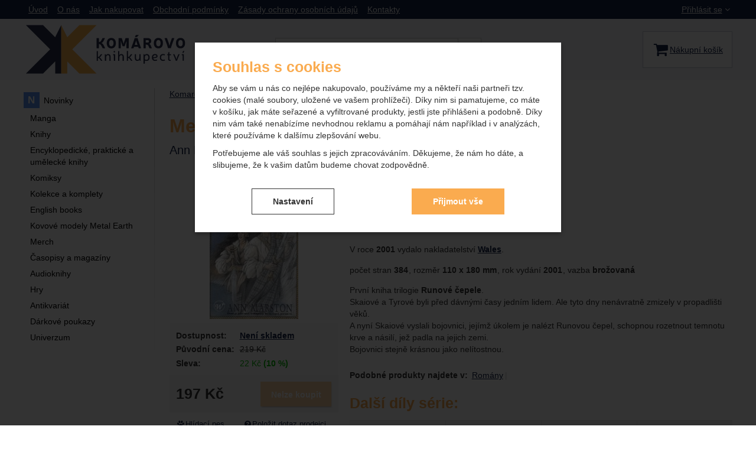

--- FILE ---
content_type: text/html; charset=UTF-8
request_url: https://www.komarovo.cz/p/mec-krale/
body_size: 16335
content:

<!DOCTYPE html>
<html lang="cs" class="no-js">
<head prefix="og: http://ogp.me/ns# product: http://ogp.me/ns/product#">
<meta charset="UTF-8">
<meta name="viewport" content="width=device-width, initial-scale=1" >
<meta name="description" content="" >
<meta property="og:url" content="https://www.komarovo.cz/p/mec-krale/" >
<meta property="og:site_name" content="Komarovo.cz" >
<meta property="og:type" content="product" >
<meta property="og:title" content="Meč krále" >
<meta property="og:image" content="https://cdn.komarovo.cz/files/photos/1600-1200/a/aeffe78e483c2f861376b162d4ad3e9b70c0784c.jpg" >
<meta property="og:description" content="První kniha trilogie Runové čepele. Skaiové a Tyrové byli před dávnými časy jedním lidem. Ale tyto dny nenávratně zmizely v propadlišti věků. A nyní Skaiové vyslali bojovnici, jejímž úkolem je nalézt Runovou čepel, schopnou rozetnout temnotu krve a násilí, jež padla na jejich zemi. Bojovnici..." >
<meta property="product:sale_price:amount" content="197.00" >
<meta property="product:sale_price:currency" content="CZK" >
<meta property="product:original_price:amount" content="219.00" >
<meta property="product:original_price:currency" content="CZK" >
<meta property="product:condition" content="new" >
<meta property="product:availability" content="oos" >
<meta name="robots" content="index,follow" >
<meta name="author" content="Komarovo.cz" >
<title>Meč krále | Komarovo.cz</title>
<link href="https://cdn.komarovo.cz" rel="preconnect" >
<link href="https://www.googletagmanager.com" rel="preconnect" >
<link href="https://cdn.komarovo.cz/assets/cache/css.komarovo.cz.original.base.1dabd0b9df905362388a.css" media="screen" rel="stylesheet" >
<link href="https://cdn.komarovo.cz/assets/cache/css.komarovo.cz.original.main.5cd7b3a79e8ae263116e.css" media="screen" rel="stylesheet" >
<link href="https://cdn.komarovo.cz/assets/cache/css.komarovo.cz.original.print.18d8672669b79ff350fa.css" media="print" rel="stylesheet" >
<link href="https://cdn.komarovo.cz/assets/cache/css.komarovo.cz.original.template.1be9d201b8959c2c2582.css" media="screen" rel="stylesheet" >
<link href="https://cdn.komarovo.cz/assets/cache/css.komarovo.cz.original.cookie-consent-modal.0187004655b45caa5cb6.css" media="screen" rel="stylesheet" >
<link href="https://cdn.komarovo.cz/assets/cache/css.komarovo.cz.original.back-to-top.f464d419c0ec288d1e26.css" media="screen" rel="stylesheet" >
<link href="https://cdn.komarovo.cz/assets/cache/css.komarovo.cz.original.popup-form.cb0de0a15e7497bf7d05.css" media="screen" rel="stylesheet" >
<link href="https://cdn.komarovo.cz/assets/cache/css.komarovo.cz.original.accessible-popovers.8fe503b6b2cae9db8d0e.css" media="screen" rel="stylesheet" >
<link href="https://www.komarovo.cz/p/mec-krale/" rel="canonical" >
<link href="https://cdn.komarovo.cz/files/css/custom.css?v=ccv1763982986" media="screen" rel="stylesheet" >
<link href="/export/clanky/" media="all" rel="alternate" type="application/rss+xml" title="Články RSS" >
<link href="https://cdn.komarovo.cz/assets/komarovo.cz/img/favicon.ico?v=1678890789" media="all" rel="shortcut icon" type="image/x-icon" >
<script>
    //<!--
    var data = {"googleAdsId":"","googleAdsBusinessVertical":"retail","productId":"1114","variantsUrlEnabled":false,"lang":"cs","currency":"czk","currencyFormat":{"decimals":"0","dec_point":",","thousands_sep":" ","currency":"K\u010d","position":"right","id":"1","name_cs":"\u010cesk\u00e1 koruna","code":"czk","status":"1","db_schema":"1","quantity":"1","value":"1.0000","import_from_cnb":"1","decimals_without_vat":"2","db":true},"googleMapsApiKey":"AIzaSyAasltD55XF_mTxrPby2cAGQKNB7xqvFx8","CDNServerUrl":"https:\/\/cdn.komarovo.cz","serverUrl":"https:\/\/www.komarovo.cz","urlLangPrefix":"\/","svgIconsUrl":"https:\/\/cdn.komarovo.cz\/assets\/komarovo.cz\/svg\/icons.svg?v=1730204759"};    //-->
</script>
<script src="https://cdn.komarovo.cz/assets/cache/js.komarovo.cz.original.main-head.294ae593c2f3172f7c12.js"></script>
<script src="https://cdn.komarovo.cz/assets/cache/js.komarovo.cz.original.cookie-consent-modal-head.abf18527d1a4327fc760.js"></script>
<script>dataLayer = [];function gtag(){dataLayer.push(arguments);}gtag('consent', 'default', {"functionality_storage":"granted","security_storage":"granted","personalization_storage":"denied","ad_storage":"denied","ad_user_data":"denied","ad_personalization":"denied","analytics_storage":"denied"});gtag("set", "ads_data_redaction", true);</script>
<!-- Google Tag Manager not configured -->

    <script async src="https://www.googletagmanager.com/gtag/js?id=UA-143464271-1"></script>
<script>
gtag("js", new Date());
gtag("config","UA-143464271-1");
</script>
    
    <!-- Sklik retargeting id not set! -->
    
    
</head>

<body class="product-detail cs main-cat-id-102 current-cat-id-108">
                                        <form id="cookieConsentForm" action="/consent/save-settings/" method="post" class="no-top-margin no-bottom-margin">
                    
<div id="cookieConsentModal" class="modal hide fade  in" data-backdrop="static">
    
        <input type="checkbox" class="cookie-consent-function" id="showCookieOptions">
    <div class="modal-content">
                    <div class="modal-body">
                                    <h2 class="cookie-consent-header">
                        Souhlas s cookies
                    </h2>
                
                                    <div class="cookie-consent-intro">
                        <p>Aby se vám u nás co nejlépe nakupovalo, používáme my a někteří naši partneři tzv. cookies (malé soubory, uložené ve vašem prohlížeči). Díky nim si pamatujeme, co máte v košíku, jak máte seřazené a vyfiltrované produkty, jestli jste přihlášeni a podobně. Díky nim vám také nenabízíme nevhodnou reklamu a pomáhají nám například i v analýzách, které používáme k dalšímu zlepšování webu.</p><p>Potřebujeme ale váš souhlas s jejich zpracováváním. Děkujeme, že nám ho dáte, a slibujeme, že k vašim datům budeme chovat zodpovědně.</p>
                    </div>
                
                <div id="cookieOptions">
                    <fieldset>
                        <legend class="cookie-consent-header-2">
                            Nastavení souhlasů s kategoriemi cookies
                        </legend>

                        <fieldset class="cookie-form-section">
                            <legend class="a-hidden">
                                Technické
                            </legend>
                            <div class="cookie-form-section-primary">
                                <p aria-hidden="true" class="cookie-form-section-primary-heading">
                                    Technické<span> -</span>
                                </p>

                                <p id="cookieModalTechnicalShortDesc">
                                    bez těchto cookies náš web nebude fungovat
                                    <span class="a-hidden">.</span>
                                </p>
                            </div>

                            <p class="section-setting">
                                <strong>VŽDY AKTIVNÍ</strong>
                            </p>

                            <input type="checkbox" class="cookie-consent-function cookie-consent-show-description" id="showCookieModalTechnicalLongDesc">
                            <label for="showCookieModalTechnicalLongDesc" aria-hidden="true" class="section-show-hide">
                                <span>Zobrazit</span>
                            </label>

                            <div id="cookieModalTechnicalLongDesc" class="cookie-form-section-description">
                                                                    <p>Technické cookies umožňují váš průchod nákupním košíkem, porovnávání produktů a další nezbytné funkce.</p>
                                                            </div>
                        </fieldset>

                        <fieldset class="cookie-form-section">
                            <legend class="a-hidden">
                                Preferenční a rozšířené funkce
                            </legend>
                            <div class="cookie-form-section-primary">
                                <p aria-hidden="true" class="cookie-form-section-primary-heading">
                                    Preferenční a rozšířené funkce<span> -</span>
                                </p>

                                <p id="cookieModalPreferencesShortDesc">
                                    abyste nemuseli vše nastavovat znovu a abyste se s námi mohli spojit např. pomocí chatu
                                    <span class="a-hidden">.</span>
                                </p>
                            </div>

                            <p class="section-setting">
                                <label class="toggle-switch" for="preferences">
                                    
<input type="hidden" name="preferences" value="0"><input type="checkbox" name="preferences" id="preferences" value="1" aria-labelledby="cookieModalPreferencesShortDesc" aria-describedby="cookieModalPreferencesLongDesc">
                                    <span class="toggle-switch-slider"><span class="a-hidden">Povoleno</span></span>
                                </label>
                            </p>

                            <input type="checkbox" class="cookie-consent-function cookie-consent-show-description" id="showCookieModalPreferencesLongDesc">
                            <label for="showCookieModalPreferencesLongDesc" aria-hidden="true" class="section-show-hide">
                                <span>Zobrazit</span>
                            </label>

                            <div id="cookieModalPreferencesLongDesc" class="cookie-form-section-description">
                                                                    <p>Díky těmto cookies vám práci s naším webem dokážeme ještě zpříjemnit. Dokážeme si zapamatovat vaše nastavení, mohou vám pomoci s vyplňováním formulářů, umožní nám zobrazit služby jako je chat a podobně.</p>
                                                            </div>
                        </fieldset>

                        <fieldset class="cookie-form-section">
                            <legend class="a-hidden">
                                Analytické
                            </legend>
                            <div class="cookie-form-section-primary">
                                <p aria-hidden="true" class="cookie-form-section-primary-heading">
                                    Analytické<span> -</span>
                                </p>

                                <p id="cookieModalAnalyticsShortDesc">
                                    abychom věděli, jak se na webu chováte, a mohli náš web dále zlepšovat
                                    <span class="a-hidden">.</span>
                                </p>
                            </div>

                            <p class="section-setting">
                                <label class="toggle-switch" for="analytics">
                                    
<input type="hidden" name="analytics" value="0"><input type="checkbox" name="analytics" id="analytics" value="1" aria-labelledby="cookieModalAnalyticsShortDesc" aria-describedby="cookieModalAnalyticsLongDesc">
                                    <span class="toggle-switch-slider"><span class="a-hidden">Povoleno</span></span>
                                </label>
                            </p>

                            <input type="checkbox" class="cookie-consent-function cookie-consent-show-description" id="showCookieModalAnalyticsLongDesc">
                            <label for="showCookieModalAnalyticsLongDesc" aria-hidden="true" class="section-show-hide">
                                <span>Zobrazit</span>
                            </label>

                            <div id="cookieModalAnalyticsLongDesc" class="cookie-form-section-description">
                                                                    <p>Tyto cookies nám umožňují měření výkonu našeho webu i našich reklamních kampaní. Jejich pomocí určujeme počet návštěv a zdroje návštěv našich internetových stránek. Data získaná pomocí těchto cookies zpracováváme souhrnně a anonymně, takže nejsme schopni identifikovat konkrétní uživatele našeho webu.</p>
                                                            </div>
                        </fieldset>

                        <fieldset class="cookie-form-section">
                            <legend class="a-hidden">
                                Marketingové
                            </legend>
                            <div class="cookie-form-section-primary">
                                <p aria-hidden="true" class="cookie-form-section-primary-heading">
                                    Marketingové<span> -</span>
                                </p>

                                <p id="cookieModalMarketingShortDesc">
                                    abychom vás neobtěžovali nevhodnou reklamou
                                    <span class="a-hidden">.</span>
                                </p>
                            </div>

                            <p class="section-setting">
                                <label class="toggle-switch" for="marketing">
                                    
<input type="hidden" name="marketing" value="0"><input type="checkbox" name="marketing" id="marketing" value="1" aria-labelledby="cookieModalMarketingShortDesc" aria-describedby="cookieModalMarketingLongDesc">
                                    <span class="toggle-switch-slider"><span class="a-hidden">Povoleno</span></span>
                                </label>
                            </p>

                            <input type="checkbox" class="cookie-consent-function cookie-consent-show-description" id="showCookieModalMarketingLongDesc">
                            <label for="showCookieModalMarketingLongDesc" aria-hidden="true" class="section-show-hide">
                                <span>Zobrazit</span>
                            </label>

                            <div id="cookieModalMarketingLongDesc" class="cookie-form-section-description">
                                                                    <p>Marketingové cookies používáme my nebo naši partneři, abychom vám mohli zobrazit vhodné obsahy nebo reklamy jak na našich stránkách, tak na stránkách třetích stran.</p>
                                                            </div>
                        </fieldset>
                    </fieldset>
                </div>
            </div>
        
                    </div>

        <div class="modal-footer">
        <p>
            <button type="submit" class="shopio-button cookie-save-partial-settings cookie-button-secondary" id="savePartialSettings" hidden>
                Přijmout vybrané
            </button>

            
            <label for="showCookieOptions" aria-hidden="true" class="shopio-button cookie-edit-settings cookie-button-secondary">
                Nastavení
            </label>

                        <button type="submit" class="shopio-button cookie-save-all-settings cookie-button-primary" formaction="/consent/save-settings/?all-granted" data-consent-action="grant-all">
                Přijmout vše
            </button>
        </p>
    </div>

        <button type="button" class="close" data-dismiss="modal" tabindex="-1" aria-hidden="true" hidden>&times;<span class="a-hidden">Zavřít</span></button>
</div>
                </form>
                                                                                    <div id="cookieConsentInitialBackdrop" class="modal-backdrop fade in modal-backdrop-light cookie-overlay"></div>
                                        <script>
                        if (window.Shopio && Shopio.CookieConsentModal) {
                            new Shopio.CookieConsentModal();
                        }
                    </script>
                                        
    
    
            <div id="jump">
            <a href="#categoriesbox">Přeskočit na kategorie produktů</a>
            <span class="hidden"> | </span>
            <a href="#cart">Přeskočit na košík</a>
            <span class="hidden"> | </span>
            <a href="#mainnav">Přeskočit na navigaci</a>
        </div>
    
                
    <div id="pageContainer">
                    <div id="headerBar" class="hidden-desktop">
                <span class="visible-print header-company-name">Komárovo knihkupectví</span>
                <a href="#sidebar" class="toggle-menu"><i class="icon-reorder"></i> Menu</a>
                                                    <div id="headerBarFavourites"></div>
                                <div id="headerBarCart"></div>
            </div>
        
        <div class="row-fluid" id="page">
                                        
            <div id="contentContainer">
                <div id="maincontent" class="row-fluid ">
                                        <ul class="breadcrumb">
<li><a href="/"><span>Komarovo.cz</span></a></li> 
<li>fantasy</li> 
<li>knížky</li> 
<li class="active">Meč krále</li> 
</ul>

<script type="application/ld+json">{
    "@context": "https:\/\/schema.org",
    "@type": "BreadcrumbList",
    "itemListElement": [
        {
            "@type": "ListItem",
            "position": 1,
            "name": "Komarovo.cz",
            "item": "https:\/\/www.komarovo.cz\/"
        }
    ]
}</script>
                                        
                    

    <div>
            <div class="row-fluid detail-content">
        <div class="detail-content-heading">
            <h1>Meč krále</h1>

                            <div class="detail-content-author">
                    <p class="a-hidden">Autoři:</p>
                    <ul class="items-separate">
                                                    <li>
                                <a href="/autori/ann-marston/">
                                    Ann Marston
                                                                    </a>
                            </li>
                                            </ul>
                </div>
                    </div>

        <div class="detail-content-primary">
                    <div id="detailInfo">
                

<div class="toggled-section-inner">
            <dl class="item-data">
                            <dt>Originální název:</dt>
                <dd class="original-name">
                    Kingmaker&#039;s Sword
                </dd>
            
                            <dt>Překlad:</dt>
                <dd class="translator">
                    Mirka Polová
                </dd>
            
            
            
            
                            <dt>Série:</dt>
                <dd class="series">
                    <a href="/serie/runove-cepele/">Runové čepele</a>
                </dd>
            
                            <dt>Redakce:</dt>
                <dd class="translator">
                    Robert Pilch
                </dd>
                    </dl>

                        
        <p class="item-data-inline">
            V roce <strong>2001</strong> vydalo nakladatelství <a href="/nakladatele/wales/"><strong>Wales</strong></a>.
        </p>
    
                <h3 class="h4 a-hidden">Parametry</h3>

    <table class="table product-detail-params-table">
    <tr id="product-ean-label" style="display: none">
        <th>
            EAN
        </th>
        <td content="" id="product-ean">
            
        </td>
    </tr>

                        <tr>
                <th>
                                            Počet stran
                                    </th>
                <td>
                                            384 
                                    </td>
            </tr>
                                <tr>
                <th>
                                            Rozměr
                                    </th>
                <td>
                                            110 x 180 mm
                                    </td>
            </tr>
                                <tr>
                <th>
                                            Rok vydání
                                    </th>
                <td>
                                            2001 
                                    </td>
            </tr>
                                <tr>
                <th>
                                            Vazba
                                    </th>
                <td>
                                                                                                    brožovaná 
                                                            </td>
            </tr>
            
        
    <tr id="product-code-label" style="display: none">
        <th>
            Kód produktu
        </th>
        <td id="product-code">
            
        </td>
    </tr>
</table>
    
        
            <div id="det-desc" class="user-gen-content">
            První kniha trilogie <strong>Runové čepele</strong>.
<p>Skaiové a Tyrové byli před dávnými časy jedním lidem. Ale tyto
dny nenávratně zmizely v propadlišti věků.<br>
A nyní Skaiové vyslali bojovnici, jejímž úkolem je nalézt Runovou
čepel, schopnou rozetnout temnotu krve a násilí, jež padla na
jejich zemi.<br>
Bojovnici stejně krásnou jako nelítostnou.</p>

        </div>
        </div>

                                                </div>
        <!-- #detailInfo -->
        
        </div>

        <div class="detail-content-secondary">
                    <div id="detailGallery" data-toggle="modal-gallery" data-target="#modal-gallery">
                        <div id="mainImageContainer">
                <span class="signs">
                    

</span>

                                            <div class="easyzoom main-product-image-container easyzoom--overlay" data-id="mainProductImage">
        <a id="main-image" href="https://cdn.komarovo.cz/files/photos/1600-1200/a/aeffe78e483c2f861376b162d4ad3e9b70c0784c.webp" title="" data-gallery="detGallery">
            <picture><source media="(min-width: 961px), (min-width: 414px) and (max-width: 620px)" type="image/webp" srcset="https://cdn.komarovo.cz/files/photos/500/a/aeffe78e483c2f861376b162d4ad3e9b70c0784c.webp"><source media="(min-width: 621px) and (max-width: 767px)" type="image/webp" srcset="https://cdn.komarovo.cz/files/photos/600/a/aeffe78e483c2f861376b162d4ad3e9b70c0784c.webp"><source media="(max-width: 380px)" type="image/webp" srcset="https://cdn.komarovo.cz/files/photos/320/a/aeffe78e483c2f861376b162d4ad3e9b70c0784c.webp"><source type="image/webp" srcset="https://cdn.komarovo.cz/files/photos/420/a/aeffe78e483c2f861376b162d4ad3e9b70c0784c.webp"><source media="(min-width: 961px), (min-width: 414px) and (max-width: 620px)" srcset="https://cdn.komarovo.cz/files/photos/500/a/aeffe78e483c2f861376b162d4ad3e9b70c0784c.jpg"><source media="(min-width: 621px) and (max-width: 767px)" srcset="https://cdn.komarovo.cz/files/photos/600/a/aeffe78e483c2f861376b162d4ad3e9b70c0784c.jpg"><source media="(max-width: 380px)" srcset="https://cdn.komarovo.cz/files/photos/320/a/aeffe78e483c2f861376b162d4ad3e9b70c0784c.jpg"><img src="https://cdn.komarovo.cz/files/photos/420/a/aeffe78e483c2f861376b162d4ad3e9b70c0784c.jpg" alt="Meč krále"></picture>
        </a>
    </div>
                
            </div>

            
            
                                </div>
        <!-- #detailGallery -->
        
                                <form action="/kosik/pridat/" method="post" class="form-horizontal"
                          id="formProductAddToBasket"
                          data-product="{&quot;id&quot;:&quot;1114&quot;,&quot;productId&quot;:1114,&quot;variantId&quot;:null,&quot;name&quot;:&quot;Me\u010d kr\u00e1le&quot;,&quot;url&quot;:&quot;\/p\/mec-krale\/&quot;,&quot;variantName&quot;:null,&quot;producerName&quot;:null,&quot;mainCategory&quot;:&quot;fantasy &gt; kn\u00ed\u017eky&quot;,&quot;listName&quot;:null,&quot;positionInList&quot;:null,&quot;autoPushToImpressions&quot;:false,&quot;unitPriceWithoutVat&quot;:197,&quot;unitPriceWithVat&quot;:197}"
                                              >

                        <div id="detailBuy">
                                                                                        
                                                            <dl class="fieldset dl-horizontal form-section" id="priceInfo">
                                                                             <dt class="det-info-title">Dostupnost:</dt>
<dd class="det-info-value">
    <strong class="stock" id="product-stock">
                    <a id="ask-for-availability"
               href="/produkt/dotaz-dostupnost/id/1114/"
               data-original-url="/produkt/dotaz-dostupnost/id/1114/"
               rel="nofollow"
            >Není skladem</a>

                    </strong>
</dd>
                                        <dt class="det-info-title delivery-date-container"  style="display:none">
    Datum dodání:
</dt>
<dd class="det-info-value delivery-date-container" id="delivery-date"  style="display:none">
    
</dd>
                                    
                                                                                                                 
<dt class="det-info-title discount-box">Původní cena:</dt>
<dd id="productOldPrice" class="discount-box">
    <del>219&nbsp;<span class="currency">Kč</span></del>
</dd>

<dt class="det-info-title discount-box">Sleva:</dt>
<dd id="productSaving" class="discount-box">
    <span id="productSavingAmount">22&nbsp;<span class="currency">Kč</span></span>
    <strong>
        (<span id="productSavingPercent">10</span>&nbsp;%)
    </strong>
</dd>
                                                                    </dl>
                                                                     <fieldset class="row-fluid" id="priceSubmit">
    <div class="form-section">
        <div class="inline-section">
            <input type="hidden" value="1114" name="id">

                            <p id="productPrice">
                    <strong id="priceSellingVat">
                         197&nbsp;<span class="currency">Kč</span>
                    </strong>

                                    </p>
            
                                            <input type="hidden" value="1" name="quantity">
                                    </div>

                    <div id="productBasketSubmit">
    <button class="submit shopio-button"
            type="submit" id="sendToBasket" value="Přidat &#039;Meč krále&#039; do košíku"
            disabled
            name="add"
            data-id="1114"
    >
                    <i class="icon-shopping-cart hide"></i>
            <span class="button-text">
            Nelze koupit
    </span>
            </button>
</div>
            </div>
            <div id="productAvailabilityDescription" class="form-section">
                            
                    </div>
    </fieldset>
                                                            
                                                                                                                </div>
                        <!-- #detailBuy -->
                    </form>
                
                                
                        <ul id="detailActions">

                            
                    <li>
                <a id="det-dog" href="#">
                    <i class="fa fa-paw"></i>Hlídací pes
                </a>
            </li>
        
                    <li>
                <a id="det-ask-seller" href="#">
                    <i class="icon-question-sign bigger-icon"></i>Položit dotaz prodejci
                </a>
            </li>
        
                                </ul>
                

                        
        </div>

        <div class="detail-content-primary">
                            <div id="similarCategories" class="column-layout">
    <h2>Podobné produkty najdete v</h2>
    <ul class="inline" id="detailCategories">
                    <li><a href="/c/knihy/fantasy/romany/">Romány</a></li>
                <li class="special-item text-center" aria-hidden="true">
            <button type="button" class="shopio-button button-load-more-results">
                <span>Zobrazit více</span>
            </button>
        </li>
    </ul>
</div>
            
            
                        <div id="det-related">
    <div class="row-fluid items-container">
        <h2 class="section-header">
            Další díly série:
        </h2>

                    <div class="item"
     
>
                
    <div class="item-inner">
            <h3 class="item-heading">
        <a href="/p/kral-zapadu/">
                                                                <span>Král západu (2001)</span>
        </a>
    </h3>

                <a class="thumbnail" href="/p/kral-zapadu/">
                <picture title="1"><source media="(min-width: 960px), (min-width: 340px) and (max-width: 767px)" type="image/webp" srcset="https://cdn.komarovo.cz/files/photos/240/b/b4f5ccdf6191cc425c3cc50b5d61d80e0c939a35.webp"><source type="image/webp" srcset="https://cdn.komarovo.cz/files/photos/180/b/b4f5ccdf6191cc425c3cc50b5d61d80e0c939a35.webp"><source media="(min-width: 960px), (min-width: 340px) and (max-width: 767px)" srcset="https://cdn.komarovo.cz/files/photos/240/b/b4f5ccdf6191cc425c3cc50b5d61d80e0c939a35.jpg"><img src="https://cdn.komarovo.cz/files/photos/180/b/b4f5ccdf6191cc425c3cc50b5d61d80e0c939a35.jpg" alt="Král západu"></picture>

                        <span class="signs">
                
                                                                                                                                                                                                    
                
                
            </span>
            
                                                </a>
        
            <p class="item-availability ">
        Není skladem
    </p>

            <div class="item-price-action-section row-fluid ">
                                                <p class="price">
                                                    <span class="discount">
                                        <del>
                        219&nbsp;<span class="currency">Kč</span>
                    </del>
                    
                                        <span class="discount-percentage">
                        (100&nbsp;%)
                    </span>
                                    </span>
                                
                                <span class="full-price">
                    <strong>
                         197&nbsp;<span class="currency">Kč</span>
                    </strong>
                </span>
                            </p>
            
                                                </div>
        

                        
            
    
    </div>
</div>
                    <div class="item"
     
>
                
    <div class="item-inner">
            <h3 class="item-heading">
        <a href="/p/zlomena-cepel/">
                                                                <span>Zlomená čepel (2002)</span>
        </a>
    </h3>

                <a class="thumbnail" href="/p/zlomena-cepel/">
                <picture title="1"><source media="(min-width: 960px), (min-width: 340px) and (max-width: 767px)" type="image/webp" srcset="https://cdn.komarovo.cz/files/photos/240/9/964ef81e87bb1030f7a24b65c47d292612c06f01.webp"><source type="image/webp" srcset="https://cdn.komarovo.cz/files/photos/180/9/964ef81e87bb1030f7a24b65c47d292612c06f01.webp"><source media="(min-width: 960px), (min-width: 340px) and (max-width: 767px)" srcset="https://cdn.komarovo.cz/files/photos/240/9/964ef81e87bb1030f7a24b65c47d292612c06f01.jpg"><img src="https://cdn.komarovo.cz/files/photos/180/9/964ef81e87bb1030f7a24b65c47d292612c06f01.jpg" alt="Zlomená čepel"></picture>

                        <span class="signs">
                                    <span class="label-in-stock" title="Poslední kusy">
                        Poslední kusy
                    </span>
                
                                                                                                                                                                                                    
                
                
            </span>
            
                                                </a>
        
            <p class="item-availability ">
        Poslední kusy
    </p>

            <div class="item-price-action-section row-fluid ">
                                                <p class="price">
                                                    <span class="discount">
                                        <del>
                        219&nbsp;<span class="currency">Kč</span>
                    </del>
                    
                                        <span class="discount-percentage">
                        (100&nbsp;%)
                    </span>
                                    </span>
                                
                                <span class="full-price">
                    <strong>
                         197&nbsp;<span class="currency">Kč</span>
                    </strong>
                </span>
                            </p>
            
                                                <p class="product-actions">
                                                                        
                                                                                                            
                            <a href="/kosik/pridat/id/1116/"
                               class="add-to-cart"
                               rel="nofollow"
                               title="Přidat &#039;Zlomená čepel&#039; do košíku"
                                                                  data-add-to-basket
                                                                                             data-id="1116"
                            ><span class="button-text">
            Koupit
    </span>
</a>
                                            </p>
                                    </div>
        

                        
            
    
    </div>
</div>
                    <div class="item"
     
>
                
    <div class="item-inner">
            <h3 class="item-heading">
        <a href="/p/stin-mrakonose/">
                                                                <span>Stín Mrakonoše (2002)</span>
        </a>
    </h3>

                <a class="thumbnail" href="/p/stin-mrakonose/">
                <picture title="1"><source media="(min-width: 960px), (min-width: 340px) and (max-width: 767px)" type="image/webp" srcset="https://cdn.komarovo.cz/files/photos/240/9/9de1724588e693104b01adc12bb8b4e211b855f0.webp"><source type="image/webp" srcset="https://cdn.komarovo.cz/files/photos/180/9/9de1724588e693104b01adc12bb8b4e211b855f0.webp"><source media="(min-width: 960px), (min-width: 340px) and (max-width: 767px)" srcset="https://cdn.komarovo.cz/files/photos/240/9/9de1724588e693104b01adc12bb8b4e211b855f0.jpg"><img src="https://cdn.komarovo.cz/files/photos/180/9/9de1724588e693104b01adc12bb8b4e211b855f0.jpg" alt="Stín Mrakonoše"></picture>

                        <span class="signs">
                                    <span class="label-in-stock" title="Poslední kusy">
                        Poslední kusy
                    </span>
                
                                                                                                                                                                                                    
                
                
            </span>
            
                                                </a>
        
            <p class="item-availability ">
        Poslední kusy
    </p>

            <div class="item-price-action-section row-fluid ">
                                                <p class="price">
                                                    <span class="discount">
                                        <del>
                        229&nbsp;<span class="currency">Kč</span>
                    </del>
                    
                                        <span class="discount-percentage">
                        (100&nbsp;%)
                    </span>
                                    </span>
                                
                                <span class="full-price">
                    <strong>
                         206&nbsp;<span class="currency">Kč</span>
                    </strong>
                </span>
                            </p>
            
                                                <p class="product-actions">
                                                                        
                                                                                                            
                            <a href="/kosik/pridat/id/1117/"
                               class="add-to-cart"
                               rel="nofollow"
                               title="Přidat &#039;Stín Mrakonoše&#039; do košíku"
                                                                  data-add-to-basket
                                                                                             data-id="1117"
                            ><span class="button-text">
            Koupit
    </span>
</a>
                                            </p>
                                    </div>
        

                        
            
    
    </div>
</div>
                    <div class="item"
     
>
                
    <div class="item-inner">
            <h3 class="item-heading">
        <a href="/p/kral-stinu/">
                                                                <span>Král stínů (2002)</span>
        </a>
    </h3>

                <a class="thumbnail" href="/p/kral-stinu/">
                <picture title="1"><source media="(min-width: 960px), (min-width: 340px) and (max-width: 767px)" type="image/webp" srcset="https://cdn.komarovo.cz/files/photos/240/9/93aacac720aaa43ea73c35a2c1e4d9c81af2d520.webp"><source type="image/webp" srcset="https://cdn.komarovo.cz/files/photos/180/9/93aacac720aaa43ea73c35a2c1e4d9c81af2d520.webp"><source media="(min-width: 960px), (min-width: 340px) and (max-width: 767px)" srcset="https://cdn.komarovo.cz/files/photos/240/9/93aacac720aaa43ea73c35a2c1e4d9c81af2d520.jpg"><img src="https://cdn.komarovo.cz/files/photos/180/9/93aacac720aaa43ea73c35a2c1e4d9c81af2d520.jpg" alt="Král stínů"></picture>

                        <span class="signs">
                                    <span class="label-in-stock" title="Poslední kusy">
                        Poslední kusy
                    </span>
                
                                                                                                                                                                                                    
                
                
            </span>
            
                                                </a>
        
            <p class="item-availability ">
        Poslední kusy
    </p>

            <div class="item-price-action-section row-fluid ">
                                                <p class="price">
                                                    <span class="discount">
                                        <del>
                        239&nbsp;<span class="currency">Kč</span>
                    </del>
                    
                                        <span class="discount-percentage">
                        (100&nbsp;%)
                    </span>
                                    </span>
                                
                                <span class="full-price">
                    <strong>
                         215&nbsp;<span class="currency">Kč</span>
                    </strong>
                </span>
                            </p>
            
                                                <p class="product-actions">
                                                                        
                                                                                                            
                            <a href="/kosik/pridat/id/1118/"
                               class="add-to-cart"
                               rel="nofollow"
                               title="Přidat &#039;Král stínů&#039; do košíku"
                                                                  data-add-to-basket
                                                                                             data-id="1118"
                            ><span class="button-text">
            Koupit
    </span>
</a>
                                            </p>
                                    </div>
        

                        
            
    
    </div>
</div>
                    <div class="item"
     
>
                
    <div class="item-inner">
            <h3 class="item-heading">
        <a href="/p/mec-a-stin/">
                                                                <span>Meč a Stín (2003)</span>
        </a>
    </h3>

                <a class="thumbnail" href="/p/mec-a-stin/">
                <picture title="1"><source media="(min-width: 960px), (min-width: 340px) and (max-width: 767px)" type="image/webp" srcset="https://cdn.komarovo.cz/files/photos/240/6/686b7be0126adcffcdc68453fcc1f048eb0adc2f.webp"><source type="image/webp" srcset="https://cdn.komarovo.cz/files/photos/180/6/686b7be0126adcffcdc68453fcc1f048eb0adc2f.webp"><source media="(min-width: 960px), (min-width: 340px) and (max-width: 767px)" srcset="https://cdn.komarovo.cz/files/photos/240/6/686b7be0126adcffcdc68453fcc1f048eb0adc2f.jpg"><img src="https://cdn.komarovo.cz/files/photos/180/6/686b7be0126adcffcdc68453fcc1f048eb0adc2f.jpg" alt="Meč a Stín"></picture>

                        <span class="signs">
                                    <span class="label-in-stock" title="Poslední kusy">
                        Poslední kusy
                    </span>
                
                                                                                                                                                                                                    
                
                
            </span>
            
                                                </a>
        
            <p class="item-availability ">
        Poslední kusy
    </p>

            <div class="item-price-action-section row-fluid ">
                                                <p class="price">
                                                    <span class="discount">
                                        <del>
                        249&nbsp;<span class="currency">Kč</span>
                    </del>
                    
                                        <span class="discount-percentage">
                        (100&nbsp;%)
                    </span>
                                    </span>
                                
                                <span class="full-price">
                    <strong>
                         224&nbsp;<span class="currency">Kč</span>
                    </strong>
                </span>
                            </p>
            
                                                <p class="product-actions">
                                                                        
                                                                                                            
                            <a href="/kosik/pridat/id/1119/"
                               class="add-to-cart"
                               rel="nofollow"
                               title="Přidat &#039;Meč a Stín&#039; do košíku"
                                                                  data-add-to-basket
                                                                                             data-id="1119"
                            ><span class="button-text">
            Koupit
    </span>
</a>
                                            </p>
                                    </div>
        

                        
            
    
    </div>
</div>
            </div>
</div>
    
                

        </div>
    </div>

    </div>



                </div>

                                    <div id="sidebar" class="sidebar">
                                            <div class="box" id="categories">
                            <div class="box-inner">
                                                            <ul class="unstyled">
            <li
                            id="cat3"
                                >
            <div>
                <a
    href="/c/novinky/"
                id="cat3-a"
        >
            <span>
            Novinky
        </span>
    </a>
                            </div>
        </li>
            <li
                            id="cat206"
                                >
            <div>
                <a
    href="/c/manga/"
                id="cat206-a"
        >
            <span>
            Manga
        </span>
    </a>
                            </div>
        </li>
            <li
                            id="cat173"
                                >
            <div>
                <a
    href="/c/knihy/"
                id="cat173-a"
        >
            <span>
            Knihy
        </span>
    </a>
                            </div>
        </li>
            <li
                            id="cat426"
                                >
            <div>
                <a
    href="/c/encyklopedicke-prakticke-a-umelecke-knihy/"
                id="cat426-a"
        >
            <span>
            Encyklopedické, praktické a umělecké knihy
        </span>
    </a>
                            </div>
        </li>
            <li
                            id="cat178"
                                >
            <div>
                <a
    href="/c/komiksy/"
                id="cat178-a"
        >
            <span>
            Komiksy
        </span>
    </a>
                            </div>
        </li>
            <li
                            id="cat422"
                                >
            <div>
                <a
    href="/c/darkove-kolekce/"
                id="cat422-a"
        >
            <span>
            Kolekce a komplety
        </span>
    </a>
                            </div>
        </li>
            <li
                            id="cat373"
                                >
            <div>
                <a
    href="/c/english-books-knihy-v-anglictine/"
                id="cat373-a"
        >
            <span>
            English books
        </span>
    </a>
                            </div>
        </li>
            <li
                            id="cat322"
                                >
            <div>
                <a
    href="/c/kovove-modely-metal-earth/"
                id="cat322-a"
        >
            <span>
            Kovové modely Metal Earth
        </span>
    </a>
                            </div>
        </li>
            <li
                            id="cat423"
                                >
            <div>
                <a
    href="/c/merch/"
                id="cat423-a"
        >
            <span>
            Merch
        </span>
    </a>
                            </div>
        </li>
            <li
                            id="cat241"
                                >
            <div>
                <a
    href="/c/casopisy-2/"
                id="cat241-a"
        >
            <span>
            Časopisy a magazíny
        </span>
    </a>
                            </div>
        </li>
            <li
                            id="cat182"
                                >
            <div>
                <a
    href="/c/audioknihy/"
                id="cat182-a"
        >
            <span>
            Audioknihy
        </span>
    </a>
                            </div>
        </li>
            <li
                            id="cat185"
                                >
            <div>
                <a
    href="/c/hry-1/"
                id="cat185-a"
        >
            <span>
            Hry
        </span>
    </a>
                            </div>
        </li>
            <li
                            id="cat347"
                                >
            <div>
                <a
    href="/c/antikvariat/"
                id="cat347-a"
        >
            <span>
            Antikvariát
        </span>
    </a>
                            </div>
        </li>
            <li
                            id="cat431"
                                >
            <div>
                <a
    href="/c/darkove-poukazy/"
                id="cat431-a"
        >
            <span>
            Dárkové poukazy
        </span>
    </a>
                            </div>
        </li>
            <li
                            id="cat436"
                                >
            <div>
                <a
    href="/c/univerzum/"
                id="cat436-a"
        >
            <span>
            Univerzum
        </span>
    </a>
                            </div>
        </li>
    </ul>
                                                        </div>
                        </div><!-- #categories -->
                    
                                                                
                    </div><!-- #sidebar -->
                
            </div>

                                </div><!-- #page.row-fluid -->


                    <div class="row-fluid" id="header">
                <div class="table-layout">

                                            <div class="table-layout-row">
                            <div id="navLangUser" class="table-layout-cell">
                                <div class="page-width-container">

                                    <div class="table-layout">
                                        <div id="mainnav" class="table-layout-cell">
    <h2 class="a-hidden">Navigace</h2>
    <ul class="inline unstyled">
        <li>
            <div>
                <a href="/"><span>Úvod</span></a>
            </div>
        </li>
                    <li>
                <div>
                    <a href="/stranky/o-nas/">
            <span>
            O nás
        </span>
    </a>
                                    </div>
            </li>
                    <li>
                <div>
                    <a href="/stranky/jak-nakupovat/">
            <span>
            Jak nakupovat
        </span>
    </a>
                                    </div>
            </li>
                    <li>
                <div>
                    <a href="/stranky/obchodni-podminky/">
            <span>
            Obchodní podmínky
        </span>
    </a>
                                    </div>
            </li>
                    <li>
                <div>
                    <a href="/stranky/zasady-ochrany-osobnich-udaju/">
            <span>
            Zásady ochrany osobních údajů
        </span>
    </a>
                                    </div>
            </li>
                    <li>
                <div>
                    <a href="/stranky/kontakt/">
            <span>
            Kontakty
        </span>
    </a>
                                    </div>
            </li>
            </ul>
</div><!-- #mainnav -->

                                        
                                        <div id="userDetails" class="table-layout-cell user-is-logged-out">
    <div>
                                 <a class="plain-toggle dropdown-toggle" data-toggle="dropdown" data-target="#" href="/uzivatel/login/">
                Přihlásit se<i class="icon-angle-down"></i>
            </a>
            
            <div class="dropdown-menu">
                                <form action="/uzivatel/login/" method="post">
                    <fieldset>
                        <div class="table-layout">
                            <div class="table-layout-row">
                                <label for="col-email" class="table-layout-cell">E-mail:</label>

                                <div class="table-layout-cell">
                                    <input id="col-email" type="email" name="email" value="" maxlength="255" autocomplete="username" required="required">
                                </div>
                            </div>

                            <div class="table-layout-row">
                                <label for="col-passwd" class="table-layout-cell">Heslo:</label>

                                <div class="table-layout-cell">
                                    <input type="password" name="password" id="col-passwd" value="" autocomplete="current-password" maxlength="1024" required="required">
                                </div>
                            </div>
                        </div>

                        <input type="submit" name="login" id="login" value="Přihlásit se" class="submit" formnovalidate="formnovalidate">
                    </fieldset>
                </form>
                
                                <ul class="unstyled">
                    <li><a href="/uzivatel/registrace/">Registrovat se</a></li>
                    <li><a href="/uzivatel/zapomenute-heslo/">Zapomněli jste heslo?</a></li>
                </ul>
                            </div>
            </div>
</div><!-- #userdetails -->
                                    </div>

                                </div><!-- page-width-container -->
                            </div><!-- #navLangUser -->
                        </div><!-- primary .table-layout-row -->
                    
                                            <div class="table-layout-row">
                            <div id="headerDetails" class="row-fluid">
                                <div class="page-width-container">
                                    <div class="table-layout">

                                        <div id="logo" class="table-layout-cell">
    <a class="header-component" href="/" accesskey="2" title="Na úvodní stránku">
        <span class="logo-container">
            <svg xmlns="http://www.w3.org/2000/svg" viewBox="0 0 500 151.08" shape-rendering="geometricPrecision" text-rendering="geometricPrecision" image-rendering="optimizeQuality" fill-rule="evenodd" clip-rule="evenodd">
                <title>Komarovo.cz</title>
                <defs><style>.fil0{fill:#2a2f4b;fill-rule:nonzero}</style></defs><g id="Layer_x0020_1"><path class="fil0" d="M234.44 50.87c-1.3 2.56-2.98 4.08-5.26 4.96-.2.09-.29.38 0 .51 2.45 1.09 4.21 2.82 5.52 5.38l4.88 9.17c.21.37.04.63-.43.63h-6.26c-.3 0-.51-.13-.63-.38l-3.41-6.51c-1.81-3.41-4.33-5.47-6.73-5.47h-.88v11.82c0 .34-.21.55-.55.55h-5.72c-.34 0-.55-.21-.55-.54V42.26c0-.34.21-.55.55-.55h5.72c.34 0 .55.21.55.54v10.98h.84c2.39 0 4.83-1.9 6.47-5.01l3.2-6.14c.13-.25.34-.38.63-.38h6.14c.42 0 .59.25.38.63l-4.46 8.54zM271.16 56.56c0 9.43-5.08 15.4-13.37 15.41-8.33 0-13.42-5.97-13.42-15.39 0-9.46 5.09-15.36 13.42-15.36 8.29 0 13.37 5.88 13.37 15.34zm-19.93.02c0 5.76 2.48 9.33 6.56 9.33s6.52-3.58 6.52-9.34c0-5.89-2.44-9.25-6.52-9.25s-6.56 3.37-6.56 9.26zM309.02 70.92c0 .34-.21.55-.54.55h-5.68c-.34 0-.55-.21-.55-.54v-8.88c0-3.15.08-7.52.51-10.6.08-.59-.43-.71-.59-.16-.42 1.13-.89 2.27-1.35 3.4l-2.31 6.4c-.38 1.09-.89 2.69-1.39 4.21-.09.33-.3.46-.59.46h-5.09c-.29 0-.51-.12-.59-.46-.5-1.51-1.01-3.11-1.43-4.2l-2.31-6.44c-.42-1.13-.89-2.23-1.31-3.36-.21-.55-.71-.42-.63.17.42 3.07.59 7.44.59 10.59v8.88c0 .34-.21.55-.54.55h-5.73c-.33 0-.54-.21-.54-.55V42.21c0-.33.21-.54.54-.54l8.5-.01c.3 0 .51.13.59.47.3.92.63 2.02.93 2.86l2.18 6.35c.68 1.93 1.52 4.49 1.98 6.39.13.5.55.5.67 0a82.82 82.82 0 0 1 1.85-6.4l2.28-6.35c.33-.84.67-1.94.92-2.86.08-.3.3-.47.63-.47h8.46c.33 0 .54.21.54.54v28.73zM323.2 71.04c-.13.3-.34.42-.63.42l-5.93.01c-.42 0-.59-.25-.47-.63l5.94-16.08c1.55-4.29 2.94-8.41 3.99-12.66.08-.29.29-.46.63-.46l7.83-.01c.33 0 .54.17.63.47 1.05 4.24 2.44 8.36 3.99 12.65l5.93 16.07c.13.38-.04.63-.46.63h-5.93c-.29 0-.5-.12-.63-.42l-1.26-3.53-12.37.01-1.26 3.53zm10.89-11.15c-1.22-3.33-2.56-7.28-3.07-10.01-.12-.51-.63-.51-.75 0-.55 2.73-1.86 6.65-3.08 10.01l-.58 1.69 8.07-.01-.59-1.68zm3.79-27.43c.5 0 .63.34.29.67l-4.71 5.01c-.17.21-.38.3-.67.3h-5.26c-.46 0-.59-.29-.38-.67l2.73-4.93c.13-.25.34-.37.64-.37l7.36-.01zM364.55 41.61c6.69 0 10.6 3.4 10.6 9.12 0 3.83-2.4 6.4-4.97 7.54-.59.29-.54.5-.04.8 1.85 1.13 2.9 2.98 3.66 4.62l2.94 7.11c.13.38-.03.63-.41.63h-6.06c-.34 0-.51-.12-.63-.42l-1.85-4.5c-1.52-3.66-2.86-5.67-7.53-5.67h-1.18v10.05c0 .34-.21.55-.55.55h-5.72c-.33 0-.55-.21-.55-.54V42.17c0-.34.22-.55.55-.55l11.74-.01zm-.89 13.29c3.16 0 4.63-1.18 4.63-3.66 0-2.23-1.51-3.65-3.74-3.65h-5.47v7.32l4.58-.01zM409.51 56.47c0 9.43-5.09 15.4-13.37 15.41-8.33 0-13.42-5.97-13.42-15.39 0-9.46 5.09-15.36 13.42-15.36 8.28-.01 13.37 5.88 13.37 15.34zm-19.93.02c0 5.76 2.48 9.33 6.56 9.33s6.52-3.58 6.52-9.34c0-5.89-2.44-9.25-6.52-9.25s-6.56 3.37-6.56 9.26zM436.94 58.31c-1.56 4.29-2.86 8.41-3.95 12.62-.09.29-.3.46-.64.46h-7.44c-.34 0-.55-.16-.63-.46-1.1-4.2-2.4-8.32-3.95-12.61l-5.94-16.11c-.12-.38.05-.63.47-.63l5.93-.01c.29 0 .5.13.63.43l4.04 11.14c1.22 3.32 2.27 6.98 2.77 9.72.09.54.72.54.8-.01.51-2.73 1.56-6.39 2.78-9.71l4.04-11.15c.12-.3.33-.43.63-.43h5.93c.42 0 .59.26.46.63l-5.93 16.12zM474.54 56.43c0 9.42-5.09 15.4-13.37 15.4-8.33.01-13.42-5.96-13.42-15.38 0-9.47 5.09-15.36 13.42-15.36 8.28-.01 13.37 5.87 13.37 15.34zm-19.93.01c0 5.77 2.48 9.34 6.56 9.34 4.08-.01 6.52-3.58 6.52-9.34 0-5.89-2.44-9.26-6.52-9.25-4.08 0-6.56 3.37-6.56 9.25zM231.16 107.94c.16.28.08.49-.28.49h-3.07c-.24 0-.36-.08-.48-.24l-3.19-4.56c-1.29-1.81-2.54-3.43-4.96-3.43h-.73v7.83c0 .24-.12.4-.4.4l-2.74.01c-.24 0-.41-.17-.41-.41V80.12c0-.25.17-.41.41-.41h2.74c.24 0 .4.12.4.4v16.91h.69c2.14-.01 3.55-1.94 4.8-3.64l3.03-4.15c.12-.17.24-.25.48-.25h3.07c.36 0 .44.2.28.48l-3.71 5.45c-1.17 1.62-2.5 2.95-3.76 3.44-.24.08-.24.24 0 .32 1.46.6 2.79 1.89 4 3.51l3.83 5.76zM241.61 91.39c.21.45.45.41.77.04 1.57-1.97 3.63-2.86 6.01-2.87 4.52 0 7.26 2.91 7.26 7.75v11.7c0 .24-.12.4-.4.4h-2.75c-.23 0-.4-.16-.4-.4V96.63c0-3.02-1.57-4.84-4.11-4.84-3.51 0-5.57 2.59-5.57 7.11v9.11c0 .25-.12.41-.4.41h-2.75c-.24 0-.4-.16-.4-.4V89.38c0-.24.16-.4.4-.4l1.66-.01c.24 0 .36.13.4.37l.28 2.05zM268.93 108c0 .24-.12.4-.4.4h-2.75c-.24 0-.4-.16-.4-.4V92.15h-1.94c-.24 0-.4-.16-.4-.41v-2.38c0-.28.16-.4.4-.4h5.09c.24 0 .4.12.4.4V108zm-.04-26.35c0 1.46-.81 2.26-2.18 2.27-1.41 0-2.22-.81-2.22-2.26 0-1.42.81-2.26 2.22-2.27 1.37 0 2.18.85 2.18 2.26zM281.32 86.73c0 1.77-.13 3.02-.49 4.35-.12.41.16.65.57.25 1.33-1.74 3.22-2.79 5.89-2.79 4.52 0 7.26 2.9 7.26 7.74v11.7c0 .24-.12.4-.41.4h-2.74c-.24 0-.4-.16-.4-.4V96.61c0-3.03-1.57-4.84-4.12-4.84-3.99 0-5.52 3.19-5.56 7.1v9.12c0 .24-.13.4-.41.4l-2.74.01c-.24 0-.4-.17-.4-.41V80.08c0-.25.16-.41.4-.41h2.74c.24 0 .41.12.41.4v6.66zM319.44 107.88c.16.29.08.49-.28.49h-3.07c-.24 0-.36-.08-.48-.24l-3.19-4.56c-1.29-1.81-2.54-3.43-4.96-3.42h-.73v7.82c0 .24-.12.41-.4.41h-2.74c-.24 0-.41-.16-.41-.4V80.06c0-.24.17-.41.41-.41h2.74c.24 0 .4.12.4.41v16.9h.69c2.14 0 3.55-1.94 4.8-3.64l3.03-4.15c.12-.16.24-.24.48-.24l3.07-.01c.36 0 .44.21.28.49l-3.71 5.45c-1.17 1.61-2.5 2.94-3.75 3.43-.25.08-.25.24 0 .32 1.45.6 2.78 1.9 3.99 3.51l3.83 5.76zM340.99 105.93c-.2-.44-.44-.4-.77-.04-1.57 1.98-3.63 2.87-6.01 2.87-4.52 0-7.26-2.9-7.26-7.74v-11.7c0-.24.16-.4.4-.4h2.75c.24-.01.4.12.4.4v11.38c0 3.02 1.57 4.84 4.11 4.83 3.51 0 5.57-2.58 5.57-7.1v-9.12c0-.24.16-.4.41-.4h2.74c.24 0 .4.12.4.4v18.64c0 .24-.12.4-.4.4h-1.66c-.24 0-.36-.12-.4-.36l-.28-2.06zM355.36 91.32c.16.4.44.4.68.04 1.53-1.94 3.51-2.87 5.93-2.87 5.2 0 8.35 3.87 8.35 10.12 0 6.26-3.35 10.13-8.87 10.13-1.62 0-2.83-.2-4.16-.84l-1.17-.52v9.15c0 .25-.12.41-.4.41h-2.75c-.24 0-.4-.12-.4-.4V89.3c0-.28.16-.4.4-.4h1.66c.24 0 .36.12.4.36l.33 2.06zm2.17 13.43c1.09.52 2.3.77 3.72.77 3.5-.01 5.52-2.59 5.52-6.9 0-4.28-1.98-6.9-5.32-6.9-3.51 0-5.33 2.99-5.33 7.06v5.29l1.41.68zM390.54 108.2c-1.46.4-2.87.53-4.24.53-5.85 0-9.24-3.87-9.24-10.12 0-6.26 3.43-10.13 9.12-10.14 4.72 0 7.54 2.34 7.54 6.21 0 2.95-1.81 4.68-5.64 5.29l-7.14 1.14c.52 2.74 2.37 4.39 5.32 4.39 1.25 0 2.5-.16 3.47-.45l1.49-.4c.28-.08.45 0 .53.28l.64 2.3c.08.28 0 .45-.28.53l-1.57.44zm-3.07-11.09c1.82-.28 2.74-1.09 2.74-2.38 0-1.94-1.49-3.03-4.07-3.03-3.23 0-5.29 2.1-5.49 6.54l6.82-1.13zM413.7 108.15c-1.25.36-2.55.56-3.88.56-6.05.01-9.36-3.91-9.36-10.12 0-6.25 3.27-10.12 9.44-10.13 1.13 0 2.34.16 3.6.52l1.49.4c.28.08.36.25.28.53l-.69 2.34c-.08.24-.24.32-.52.24l-1.21-.32a9.537 9.537 0 0 0-2.91-.48c-4.03 0-5.93 2.62-5.93 6.86 0 4.36 1.98 6.94 5.81 6.94.97 0 2.1-.21 3.23-.53l1.25-.33c.24-.08.4 0 .49.24l.72 2.3c.08.29 0 .45-.28.53l-1.53.45zM432.82 88.85c.28 0 .4.12.4.4v2.38c0 .28-.12.41-.4.41h-4.52v11.01c0 1.53.69 2.42 1.86 2.42.36 0 .68-.08 1.05-.2.24-.08.4 0 .52.24l.97 2.1c.12.2.08.4-.16.52-.65.36-1.53.57-2.38.57-3.43 0-5.41-2.06-5.41-5.65V92.04h-1.93c-.24 0-.41-.16-.41-.4v-2.38c0-.28.17-.4.41-.41h1.93v-4.72c0-.24.12-.4.33-.48l2.78-.89c.28-.12.44.04.44.32v5.77h4.52zM453.88 99.89c-1.09 2.7-2.1 5.77-2.78 8.07-.04.2-.2.32-.44.32h-3.23c-.25 0-.41-.12-.45-.32-.64-2.3-1.65-5.32-2.78-8.07l-4.64-10.56c-.12-.28 0-.49.32-.49h2.91c.2 0 .36.08.44.32l3.75 8.43c.81 2.1 1.45 4.24 1.78 5.77.08.36.48.36.56 0 .29-1.53.93-3.71 1.78-5.77l3.75-8.43c.08-.25.24-.33.44-.33h2.87c.32 0 .44.2.32.48l-4.6 10.58zM467.64 108.27c-.24 0-.4-.16-.4-.4V92.01h-1.94c-.24.01-.4-.16-.4-.4v-2.38c0-.28.16-.4.4-.4l5.09-.01c.24 0 .4.12.4.41v18.64c0 .24-.12.4-.4.4h-2.75zm2.22-23.36c-.12.2-.28.28-.48.28h-2.1c-.28 0-.44-.16-.32-.44l1.61-4.88c.08-.2.24-.32.48-.32l2.99-.01c.32 0 .44.2.28.49l-2.46 4.88zM92.72 145.9v-35.6l-35.6 35.62-50.51.04 71.37-71.28L6.61 3.5l50.49-.04 35.62 35.58 17.79-35.6v142.45z"/><path fill="#f8ae4c" fill-rule="nonzero" d="M163.91 145.85l-35.58-35.55v35.58l-17.81.01V3.43l17.8 35.58 35.59-35.62 50.51-.03-71.37 71.28 71.37 71.18z"/></g>
                <image src="" xlink:href="" />
            </svg>
        </span>
    </a>
</div>

                                        <form action="/vyhledavani/" method="get" id="search" class="table-layout-cell form-search" enctype="text/plain" accept-charset="UTF-8">
    <fieldset class="header-component input-append">
        <h2 class="a-hidden">Vyhledávání</h2>

        
<input type="search" name="w" id="w" value="" size="15" class="text search-query form-field__input" accesskey="4" title="Hledaný výraz" aria-label="Hledaný výraz" placeholder="Hledaný výraz" required="required">

        <button type="submit" name="submit" id="wsubmit" class="submit btn" title="Hledej">
            <i class="icon-search"></i>
        </button>
    </fieldset>
</form>


                                        <div id="basketCurrency" class="table-layout-cell">
                                            <div id="cart" class="header-component header-component_basket">
                                                                                                                                                                                                <div id="basketDetails" class="basket-details full header-component_basket--element header-component_basket--cart">
    <a accesskey="5" href="/kosik/" rel="nofollow"><i class="icon-shopping-cart header-component_basket--icon"></i><span class="header-basket-text header-component_basket--text">Nákupní košík</span></a>

    <p class="order-info">
        
                    </p>

    </div>
                                                                                            </div>
                                        </div><!-- #basketCurrency -->

                                    </div>

                                </div><!-- page-width-container -->
                            </div><!-- #headerdetails -->
                        </div><!-- secondary .table-layout-row -->
                    
                </div><!-- outer .table-layout -->
            </div><!-- #header -->
        
                    <div class="row-fluid" id="footerSection">

                <div class="page-width-container row-fluid">
                                    <div id="footer-info-blocks">
                                                    <div class="foot-content-block" data-itemid="7">
                                <div class="item  b-text"
     data-itemid="7"
     data-banner="{&quot;id&quot;:7,&quot;gtmId&quot;:null,&quot;name&quot;:&quot;Pati\u010dka - Soci\u00e1ln\u00ed s\u00edt\u011b&quot;,&quot;type&quot;:&quot;E&quot;,&quot;position&quot;:1,&quot;isClickTrackingAllowed&quot;:true}"
>
            <p>Sledujte nás na sociálních sítích: <a href="https://www.facebook.com/komarovoknihkupectvi/">Facebook</a> &amp; <a href="https://www.instagram.com/komarovoknihkupectvi">Instagram</a></p>
    </div>
                            </div>
                                                    <div class="foot-content-block" data-itemid="25">
                                <div class="item  b-text"
     data-itemid="25"
     data-banner="{&quot;id&quot;:25,&quot;gtmId&quot;:null,&quot;name&quot;:&quot;Pati\u010dka - Kontakt&quot;,&quot;type&quot;:&quot;E&quot;,&quot;position&quot;:2,&quot;isClickTrackingAllowed&quot;:true}"
>
            <p style="text-align:right;">Rychlý kontakt: <a href="mailto:komar@komarovo.cz">komar@komarovo.cz </a> nebo <a href="tel:+420608052162">+420 608 052 162</a></p>
    </div>
                            </div>
                                            </div>
                
                
                    <div class="row-fluid" id="foot">
                                                    <div class="shop-details content-block">
                                <p>
                                    &copy; 2026 Komárovo knihkupectví
                                                                            <span class="madewith">
                                            běží na
                                            <a class="shopio" href="https://www.shopio.cz/" title="Shopio je moderní internetový obchod (e-shop) vytvořený s ohledem na snadné používání." rel="noopener">Shopio</a>
                                        </span>
                                                                    </p>
                            </div>
                        
                                                    <div class="shop-foot-links content-block">
                                                                    <p>
                                        <a href="#cookieConsentModal" data-toggle="modal" class="cookie-consent-modal-trigger">Nastavení cookies</a>
                                    </p>
                                                                                                    <p><a accesskey="0" class="smoothScroll" title="Nahoru" id="backToTop" href="#">Nahoru <i class="icon-angle-up"></i></a></p>                                                            </div>
                                            </div>


                </div><!-- .page-width-container -->
            </div><!-- #footerSection -->
        
    </div>

    <script src="https://cdn.komarovo.cz/vendor/jquery/jquery-3.7.1.min.js"></script>
<script src="https://cdn.komarovo.cz/assets/cache/komarovo.cz.cs.default.64886866ae018a2890cac9c14ef16634.js"></script>
<script src="https://cdn.komarovo.cz/assets/cache/js.komarovo.cz.original.main.c34e12f71f8517a6e294.js"></script>
<script src="https://cdn.komarovo.cz/assets/cache/js.komarovo.cz.original.template.cd2288f026bc772a9b55.js"></script>
<script src="https://cdn.komarovo.cz/assets/cache/js.komarovo.cz.original.search-suggest.6cf5f338b3b258253cf7.js"></script>
<script src="https://cdn.komarovo.cz/assets/cache/js.komarovo.cz.original.js-cookie.ce39e8b768274ac10ddd.js"></script>
<script src="https://cdn.komarovo.cz/assets/cache/js.komarovo.cz.original.consents-container.eb461765cdca2d243f06.js"></script>
<script src="https://cdn.komarovo.cz/assets/cache/js.komarovo.cz.original.global-site-tag.b01e125180b4d63e7661.js"></script>
<script src="https://cdn.komarovo.cz/assets/cache/js.komarovo.cz.original.gtag-consent.4f4e5d4e8aa3259f5a63.js"></script>
<script src="https://cdn.komarovo.cz/assets/cache/js.komarovo.cz.original.back-to-top.b58ff38ac573b2a0e208.js"></script>
<script src="https://cdn.komarovo.cz/assets/cache/js.komarovo.cz.original.floating-spinner.fb51e7612f32e8b17aa0.js"></script>
<script src="https://cdn.komarovo.cz/assets/cache/js.komarovo.cz.original.popup-form.ce27c97209c437843a78.js"></script>
<script src="https://cdn.komarovo.cz/assets/cache/js.komarovo.cz.original.toggle-sections.96616761c63a66425251.js"></script>
<script src="https://cdn.komarovo.cz/assets/cache/js.komarovo.cz.original.image-utils.8c2e53739f655105d327.js"></script>
<script src="https://cdn.komarovo.cz/assets/cache/js.komarovo.cz.original.product-detail.f8395a3dac38d18d9dd4.js"></script>
<script src="https://cdn.komarovo.cz/assets/cache/js.komarovo.cz.original.accessible-popovers.8f6e43c948555112d9d6.js"></script>
<script>
    //<!--
    $(function(){$('#col-passwd').passwordShow()})    //-->
</script>
    
    
            <script type="application/ld+json">{
    "@context": "https:\/\/schema.org",
    "@type": "Product",
    "name": "Me\u010d kr\u00e1le",
    "image": "https:\/\/cdn.komarovo.cz\/files\/photos\/1600-1200\/a\/aeffe78e483c2f861376b162d4ad3e9b70c0784c.jpg",
    "offers": {
        "@type": "Offer",
        "availability": "https:\/\/schema.org\/OutOfStock",
        "itemCondition": "https:\/\/schema.org\/NewCondition",
        "price": 197,
        "priceCurrency": "CZK",
        "url": "https:\/\/www.komarovo.cz\/p\/mec-krale\/"
    },
    "description": "Prvn\u00ed kniha trilogie Runov\u00e9 \u010depele.\r Skaiov\u00e9 a Tyrov\u00e9 byli p\u0159ed d\u00e1vn\u00fdmi \u010dasy jedn\u00edm lidem. Ale tyto\r dny nen\u00e1vratn\u011b zmizely v propadli\u0161ti v\u011bk\u016f.\r A nyn\u00ed Skaiov\u00e9 vyslali bojovnici, jej\u00edm\u017e \u00fakolem je nal\u00e9zt Runovou\r \u010depel, schopnou rozetnout temnotu krve a n\u00e1sil\u00ed, je\u017e padla na\r jejich zemi.\r Bojovnici stejn\u011b kr\u00e1snou jako nel\u00edtostnou."
}</script>
    
</body>
</html>


--- FILE ---
content_type: text/javascript; charset=utf-8
request_url: https://cdn.komarovo.cz/assets/cache/js.komarovo.cz.original.main.c34e12f71f8517a6e294.js
body_size: 17247
content:
/*! For license information please see js.komarovo.cz.original.main.c34e12f71f8517a6e294.js.LICENSE.txt */
function ns(t){if("string"!=typeof t)throw new Error("Namespace must be a string");var e,i=t.split("."),n=window;if(!i.length)throw"No namespace to create";for(;i.length;)void 0===n[e=i.shift()]&&(n[e]={}),n=n[e];return n}ns("W3W.Util"),W3W.Util={escape:function(t){return $("<div>").text(t).html()},objectHas:function(t,e){return!!Array.prototype.every&&e.split(".").every((function(e){return"object"==typeof t&&null!==t&&e in t&&(t=t[e],!0)}))},once:function(t,e){var i;return function(){return t&&(i=t.apply(e||this,arguments),t=null),i}},modalLoading:function(t){"boolean"==typeof t?t?$("html").addClass("modal-loading"):$("html").removeClass("modal-loading"):$("html").toggleClass("modal-loading")},debounce:function(t,e,i){var n;return function(){var o=this,s=arguments,a=i&&!n;clearTimeout(n),n=setTimeout((function(){n=null,i||t.apply(o,s)}),e),a&&t.apply(o,s)}}},function(t){"use strict";t((function(){var e;t.support.transition=(e=function(){var t,e=document.createElement("bootstrap"),i={WebkitTransition:"webkitTransitionEnd",MozTransition:"transitionend",transition:"transitionend"};for(t in i)if(void 0!==e.style[t])return i[t]}())&&{end:e}}))}(window.jQuery),function(t){"use strict";var e='[data-dismiss="alert"]',i=function(i){t(i).on("click",e,this.close)};i.prototype.close=function(e){var i,n=t(this),o=n.attr("data-target");function s(){i.trigger("closed").remove()}o||(o=(o=n.attr("href"))&&o.replace(/.*(?=#[^\s]*$)/,"")),i=t(o),e&&e.preventDefault(),i.length||(i=n.hasClass("alert")?n:n.parent()),i.trigger(e=t.Event("close")),e.isDefaultPrevented()||(i.removeClass("in"),t.support.transition&&i.hasClass("fade")?i.on(t.support.transition.end,s):s())};var n=t.fn.alert;t.fn.alert=function(e){return this.each((function(){var n=t(this),o=n.data("alert");o||n.data("alert",o=new i(this)),"string"==typeof e&&o[e].call(n)}))},t.fn.alert.Constructor=i,t.fn.alert.noConflict=function(){return t.fn.alert=n,this},t(document).on("click.alert.data-api",e,i.prototype.close)}(window.jQuery),function(t){"use strict";var e=function(e,i){this.$element=t(e),this.options=t.extend({},t.fn.button.defaults,i)};e.prototype.setState=function(t){var e="disabled",i=this.$element,n=i.data(),o=i.is("input")?"val":"html";t+="Text",n.resetText||i.data("resetText",i[o]()),i[o](n[t]||this.options[t]),setTimeout((function(){"loadingText"==t?i.addClass(e).attr(e,e):i.removeClass(e).removeAttr(e)}),0)},e.prototype.toggle=function(){var t=this.$element.closest('[data-toggle="buttons-radio"]');t&&t.find(".active").removeClass("active"),this.$element.toggleClass("active")};var i=t.fn.button;t.fn.button=function(i){return this.each((function(){var n=t(this),o=n.data("button"),s="object"==typeof i&&i;o||n.data("button",o=new e(this,s)),"toggle"==i?o.toggle():i&&o.setState(i)}))},t.fn.button.defaults={loadingText:"loading..."},t.fn.button.Constructor=e,t.fn.button.noConflict=function(){return t.fn.button=i,this},t(document).on("click.button.data-api","[data-toggle^=button]",(function(e){var i=t(e.target);i.hasClass("btn")||(i=i.closest(".btn")),i.button("toggle")}))}(window.jQuery),function(t){"use strict";var e=function(e,i){this.$element=t(e),this.options=t.extend({},t.fn.collapse.defaults,i),this.options.parent&&(this.$parent=t(this.options.parent)),this.options.toggle&&this.toggle()};e.prototype={constructor:e,dimension:function(){return this.$element.hasClass("width")?"width":"height"},show:function(){var e,i,n,o;if(!this.transitioning&&!this.$element.hasClass("in")){if(e=this.dimension(),i=t.camelCase(["scroll",e].join("-")),(n=this.$parent&&this.$parent.find("> .accordion-group > .in"))&&n.length){if((o=n.data("collapse"))&&o.transitioning)return;n.collapse("hide"),o||n.data("collapse",null)}this.$element[e](0),this.transition("addClass",t.Event("show"),"shown"),t.support.transition&&this.$element[e](this.$element[0][i])}},hide:function(){var e;!this.transitioning&&this.$element.hasClass("in")&&(e=this.dimension(),this.reset(this.$element[e]()),this.transition("removeClass",t.Event("hide"),"hidden"),this.$element[e](0))},reset:function(t){var e=this.dimension();return this.$element.removeClass("collapse")[e](t||"auto")[0].offsetWidth,this.$element[null!==t?"addClass":"removeClass"]("collapse"),this},transition:function(e,i,n){var o=this,s=function(){"show"==i.type&&o.reset(),o.transitioning=0,o.$element.trigger(n)};this.$element.trigger(i),i.isDefaultPrevented()||(this.transitioning=1,this.$element[e]("in"),t.support.transition&&this.$element.hasClass("collapse")?this.$element.one(t.support.transition.end,s):s())},toggle:function(){this[this.$element.hasClass("in")?"hide":"show"]()}};var i=t.fn.collapse;t.fn.collapse=function(i){return this.each((function(){var n=t(this),o=n.data("collapse"),s=t.extend({},t.fn.collapse.defaults,n.data(),"object"==typeof i&&i);o||n.data("collapse",o=new e(this,s)),"string"==typeof i&&o[i]()}))},t.fn.collapse.defaults={toggle:!0},t.fn.collapse.Constructor=e,t.fn.collapse.noConflict=function(){return t.fn.collapse=i,this},t(document).on("click.collapse.data-api","[data-toggle=collapse]",(function(e){var i,n=t(this),o=n.attr("data-target")||e.preventDefault()||(i=n.attr("href"))&&i.replace(/.*(?=#[^\s]+$)/,""),s=t(o).data("collapse")?"toggle":n.data();n[t(o).hasClass("in")?"addClass":"removeClass"]("collapsed"),t(o).collapse(s)}))}(window.jQuery),function(t){"use strict";var e="[data-toggle=dropdown]",i=function(e){var i=t(e).on("click.dropdown.data-api",this.toggle);t("html").on("click.dropdown.data-api",(function(){i.parent().removeClass("open")}))};function n(){t(e).each((function(){o(t(this)).removeClass("open")}))}function o(e){var i,n=e.attr("data-target");return n||(n=(n=e.attr("href"))&&/#/.test(n)&&n.replace(/.*(?=#[^\s]*$)/,"")),(i=n&&"#"!==n&&t(n))&&i.length||(i=e.parent()),i}i.prototype={constructor:i,toggle:function(e){var i,s,a=t(this);if(!a.is(".disabled, :disabled"))return s=(i=o(a)).hasClass("open"),n(),s||i.toggleClass("open"),a.trigger("focus"),!1},keydown:function(i){var n,s,a,r,l;if(/(38|40|27)/.test(i.keyCode)&&(n=t(this),i.preventDefault(),i.stopPropagation(),!n.is(".disabled, :disabled"))){if(!(r=(a=o(n)).hasClass("open"))||r&&27==i.keyCode)return 27==i.which&&a.find(e).trigger("focus"),n.trigger("click");(s=t("[role=menu] li:not(.divider):visible a",a)).length&&(l=s.index(s.filter(":focus")),38==i.keyCode&&l>0&&l--,40==i.keyCode&&l<s.length-1&&l++,~l||(l=0),s.eq(l).trigger("focus"))}}};var s=t.fn.dropdown;t.fn.dropdown=function(e){return this.each((function(){var n=t(this),o=n.data("dropdown");o||n.data("dropdown",o=new i(this)),"string"==typeof e&&o[e].call(n)}))},t.fn.dropdown.Constructor=i,t.fn.dropdown.noConflict=function(){return t.fn.dropdown=s,this},t(document).on("click.dropdown.data-api",n).on("click.dropdown.data-api",".dropdown form, .open",(function(t){t.stopPropagation()})).on("click.dropdown-menu",(function(t){t.stopPropagation()})).on("click.dropdown.data-api",e,i.prototype.toggle).on("keydown.dropdown.data-api",e+", [role=menu]",i.prototype.keydown)}(window.jQuery),function(t){"use strict";var e=function(e,i){this.options=i,this.$element=t(e).on("click.dismiss.modal",'[data-dismiss="modal"]',t.proxy(this.hide,this)),this.$loader=this.$element.find(".modal-loader"),this.options.remote&&this.$element.find(".modal-body").load(this.options.remote)};e.prototype={constructor:e,toggle:function(){return this[this.isShown?"hide":"show"]()},show:function(){var e=this,i=t.Event("show");if(this.$element.trigger(i),this.isShown||i.isDefaultPrevented())return;const n=t("html");this.$element.parents(".modal").length||(n.addClass("bootstrap-modal-available"),n.data("bootstrap-modal-available-counter",(n.data("bootstrap-modal-available-counter")||0)+1)),this.isShown=!0,this.escape(),this.backdrop((function(){var i=t.support.transition&&e.$element.hasClass("fade"),n=function(){e.$element.removeClass("modal-has-scroll"),t(".modal-body",e.$element).first().outerHeight()>e.$element.outerHeight()&&e.$element.addClass("modal-has-scroll")};e.$element.parent().length||e.$element.appendTo(document.body),e.$element.show(),i&&e.$element[0].offsetWidth,e.$element.addClass("in").attr("aria-hidden",!1),e.enforceFocus(),i?e.$element.one(t.support.transition.end,(function(){e.$element.trigger("focus").trigger("shown"),n()})):(e.$element.trigger("focus").trigger("shown"),n()),W3W.Util.modalLoading(!1);const o=t("html");o.addClass("bootstrap-modal-active"),o.data("bootstrap-modal-active-counter",(o.data("bootstrap-modal-active-counter")||0)+1)}))},hide:function(e){e&&(e.preventDefault(),e.stopPropagation()),e=t.Event("hide"),this.$element.trigger(e),this.isShown&&!e.isDefaultPrevented()&&(this.isShown=!1,this.escape(),t(document).off("focusin.modal"),this.$element.removeClass("in").attr("aria-hidden",!0),t.support.transition&&this.$element.hasClass("fade")?this.hideWithTransition():this.hideModal())},enforceFocus:function(){var e=this;t(document).one("focusin.modal",(function(t){e.$element[0]===t.target||e.$element.has(t.target).length||e.$element.trigger("focus")}))},escape:function(){var e,i=this;this.isShown&&this.options.keyboard?t(document).on("keyup.dismiss.modal",this.$element,(function(n){27===n.which&&((e=t('.modal.in:not([style*="none"])')).length>1?e.last().find('[data-dismiss="modal"]').first().trigger("click"):i.$element.is('[style*="none"]')||i.hide())})):this.isShown||t(document).off("keyup.dismiss.modal",this.$element)},hideWithTransition:function(){var e=this,i=setTimeout((function(){e.$element.off(t.support.transition.end),e.hideModal()}),500);this.$element.one(t.support.transition.end,(function(){clearTimeout(i),e.hideModal()}))},hideModal:function(){var e=this;this.$element.hide(),this.backdrop((function(){e.removeBackdrop(),e.$element.triggerHandler("hidden")}));const i=t("html");let n=i.data("bootstrap-modal-active-counter")||1;i.data("bootstrap-modal-active-counter",--n);let o=[];if(0===n&&o.push("bootstrap-modal-active"),!this.$element.parents(".modal").length){let t=i.data("bootstrap-modal-available-counter")||1;i.data("bootstrap-modal-available-counter",--t),0===t&&o.push("bootstrap-modal-available")}o.length&&i.removeClass(o),e.$element.removeClass("in")},removeBackdrop:function(){this.$backdrop&&this.$backdrop.remove(),this.$backdrop=null},backdrop:function(e){var i=this.$element.hasClass("fade")?"fade":"";if(this.isShown&&this.options.backdrop){var n=t.support.transition&&i;if(this.$backdrop=t('<div class="modal-backdrop '+i+'" />').appendTo(document.body),this.$backdrop.on("click","static"==this.options.backdrop?t.proxy(this.$element[0].focus,this.$element[0]):t.proxy(this.hide,this)),n&&this.$backdrop[0].offsetWidth,this.$backdrop.addClass("in"),!e)return;n?this.$backdrop.one(t.support.transition.end,e):e()}else!this.isShown&&this.$backdrop?(this.$backdrop.removeClass("in"),t.support.transition&&this.$element.hasClass("fade")?this.$backdrop.one(t.support.transition.end,e):e()):e&&e()}};var i=t.fn.modal;t.fn.modal=function(i){return this.each((function(){var n=t(this),o=n.data("modal"),s=t.extend({},t.fn.modal.defaults,n.data(),"object"==typeof i&&i);n.data("modal",o=new e(this,s)),"string"==typeof i?o[i]():s.show&&o.show()}))},t.fn.modal.defaults={backdrop:!0,keyboard:!0,show:!0},t.fn.modal.Constructor=e,t.fn.modal.noConflict=function(){return t.fn.modal=i,this},t(document).on("click.modal.data-api",'[data-toggle="modal"]',(function(e){var i=t(this),n=i.attr("href"),o=t(i.attr("data-target")||n&&n.replace(/.*(?=#[^\s]+$)/,"")),s=t.extend({remote:!/#/.test(n)&&n},o.data(),i.data());e.preventDefault(),W3W.Util.modalLoading(!0),o.modal(s).one("hide",(function(){i.trigger("focus")}))}))}(window.jQuery),function(t){"use strict";var e=function(t,e){this.init("tooltip",t,e)};e.prototype={constructor:e,init:function(e,i,n){var o,s,a,r,l;for(this.type=e,this.$element=t(i),this.options=this.getOptions(n),this.enabled=!0,l=(a=this.options.trigger.split(" ")).length;l--;)"click"==(r=a[l])?this.$element.on("click."+this.type,this.options.selector,t.proxy(this.toggle,this)):"manual"!=r&&(o="hover"==r?"mouseenter":"focus",s="hover"==r?"mouseleave":"blur",this.$element.on(o+"."+this.type,this.options.selector,t.proxy(this.enter,this)),this.$element.on(s+"."+this.type,this.options.selector,t.proxy(this.leave,this)));this.options.selector?this._options=t.extend({},this.options,{trigger:"manual",selector:""}):this.fixTitle()},getOptions:function(e){return(e=t.extend({},t.fn[this.type].defaults,this.$element.data(),e)).delay&&"number"==typeof e.delay&&(e.delay={show:e.delay,hide:e.delay}),e},enter:function(e){var i,n=t.fn[this.type].defaults,o={};if(this._options&&t.each(this._options,(function(t,e){n[t]!=e&&(o[t]=e)}),this),!(i=t(e.currentTarget)[this.type](o).data(this.type)).options.delay||!i.options.delay.show)return i.show();clearTimeout(this.timeout),i.hoverState="in",this.timeout=setTimeout((function(){"in"==i.hoverState&&i.show()}),i.options.delay.show)},leave:function(e){var i=t(e.currentTarget)[this.type](this._options).data(this.type);if(this.timeout&&clearTimeout(this.timeout),!i.options.delay||!i.options.delay.hide)return i.hide();i.hoverState="out",this.timeout=setTimeout((function(){"out"==i.hoverState&&i.hide()}),i.options.delay.hide)},show:function(){var e,i,n,o,s,a,r=t.Event("show");if(this.hasContent()&&this.enabled){if(this.$element.trigger(r),r.isDefaultPrevented())return;switch(e=this.tip(),this.setContent(),this.options.animation&&e.addClass("fade"),s="function"==typeof this.options.placement?this.options.placement.call(this,e[0],this.$element[0]):this.options.placement,e.detach().css({top:0,left:0,display:"block"}),this.options.container?e.appendTo(this.options.container):e.insertAfter(this.$element),i=this.getPosition(),i=this.fixPositioning(i),n=e[0].offsetWidth,o=e[0].offsetHeight,s){case"bottom":a={top:i.top+i.height,left:i.left+i.width/2-n/2};break;case"top":a={top:i.top-o,left:i.left+i.width/2-n/2};break;case"left":a={top:i.top+i.height/2-o/2,left:i.left-n};break;case"right":a={top:i.top+i.height/2-o/2,left:i.left+i.width}}this.applyPlacement(a,s),this.$element.triggerHandler("shown")}},applyPlacement:function(t,e){var i,n,o,s,a=this.tip(),r=a[0].offsetWidth,l=a[0].offsetHeight;a.offset(t).addClass(e).addClass("in"),i=a[0].offsetWidth,n=a[0].offsetHeight,"top"==e&&n!=l&&(t.top=t.top+l-n,s=!0),"bottom"==e||"top"==e?(o=0,t.left<0&&(o=-2*t.left,t.left=0,a.offset(t),i=a[0].offsetWidth,n=a[0].offsetHeight),this.replaceArrow(o-r+i,i,"left")):this.replaceArrow(n-l,n,"top"),s&&a.offset(t)},replaceArrow:function(t,e,i){this.arrow().css(i,t?50*(1-t/e)+"%":"")},setContent:function(){var t=this.tip(),e=this.getTitle();t.find(".tooltip-inner")[this.options.html?"html":"text"](e),t.removeClass("fade in top bottom left right")},hide:function(){var e,i=this.tip(),n=t.Event("hide");if(this.$element.trigger(n),!n.isDefaultPrevented())return i.removeClass("in"),t.support.transition&&this.$tip.hasClass("fade")?(e=setTimeout((function(){i.off(t.support.transition.end).detach()}),500),i.one(t.support.transition.end,(function(){clearTimeout(e),i.detach()}))):i.detach(),this.$element.triggerHandler("hidden"),this},fixTitle:function(){var t=this.$element;(t.attr("title")||"string"!=typeof t.attr("data-original-title"))&&t.attr("data-original-title",t.attr("title")||"").attr("title","")},hasContent:function(){return this.getTitle()},getPosition:function(){var e=this.$element[0];return t.extend({},"function"==typeof e.getBoundingClientRect?e.getBoundingClientRect():{width:e.offsetWidth,height:e.offsetHeight},this.$element.offset())},fixPositioning:function(t){var e=this.$element[0].getClientRects();return!e||e.length<2||(t.left<e[0].x&&(t.left=e[0].x),t.height>e[0].height&&(t.height=e[0].height),t.width>e[0].width&&(t.width=e[0].width)),t},getTitle:function(){var t=this.$element,e=this.options;return t.attr("data-original-title")||("function"==typeof e.title?e.title.call(t[0]):e.title)},tip:function(){return this.$tip=this.$tip||t(this.options.template)},arrow:function(){return this.$arrow=this.$arrow||this.tip().find(".tooltip-arrow")},validate:function(){this.$element[0].parentNode||(this.hide(),this.$element=null,this.options=null)},enable:function(){this.enabled=!0},disable:function(){this.enabled=!1},toggleEnabled:function(){this.enabled=!this.enabled},toggle:function(e){var i=e?t(e.currentTarget)[this.type](this._options).data(this.type):this;i.tip().hasClass("in")?i.hide():i.show()},destroy:function(){this.hide().$element.off("."+this.type).removeData(this.type)}};var i=t.fn.tooltip;t.fn.tooltip=function(i){return this.each((function(){var n=t(this),o=n.data("tooltip"),s="object"==typeof i&&i;o||n.data("tooltip",o=new e(this,s)),"string"==typeof i&&o[i]()}))},t.fn.tooltip.Constructor=e,t.fn.tooltip.defaults={animation:!0,placement:"top",selector:!1,template:'<div class="tooltip"><div class="tooltip-arrow"></div><div class="tooltip-inner"></div></div>',trigger:"hover focus",title:"",delay:0,html:!1,container:!1},t.fn.tooltip.noConflict=function(){return t.fn.tooltip=i,this}}(window.jQuery),function(t){"use strict";var e=function(t,e){this.init("popover",t,e)};e.prototype=t.extend({},t.fn.tooltip.Constructor.prototype,{constructor:e,setContent:function(){var t=this.tip(),e=this.getTitle(),i=this.getContent();t.find(".popover-title")[this.options.html?"html":"text"](e),t.find(".popover-content")[this.options.html?"html":"text"](i),t.removeClass("fade top bottom left right in")},hasContent:function(){return this.getTitle()||this.getContent()},getContent:function(){var t=this.$element,e=this.options;return("function"==typeof e.content?e.content.call(t[0]):e.content)||t.attr("data-content")},tip:function(){return this.$tip||(this.$tip=t(this.options.template)),this.$tip},destroy:function(){this.hide().$element.off("."+this.type).removeData(this.type)}});var i=t.fn.popover;t.fn.popover=function(i){return this.each((function(){var n=t(this),o=n.data("popover"),s="object"==typeof i&&i;o||n.data("popover",o=new e(this,s)),"string"==typeof i&&o[i]()}))},t.fn.popover.Constructor=e,t.fn.popover.defaults=t.extend({},t.fn.tooltip.defaults,{placement:"right",trigger:"click",content:"",template:'<div class="popover"><div class="arrow"></div><h3 class="popover-title"></h3><div class="popover-content"></div></div>'}),t.fn.popover.noConflict=function(){return t.fn.popover=i,this}}(window.jQuery),function(t){"use strict";function e(e,i){var n,o=t.proxy(this.process,this),s=t(e).is("body")?t(window):t(e);this.options=t.extend({},t.fn.scrollspy.defaults,i),this.$scrollElement=s.on("scroll.scroll-spy.data-api",o),this.selector=(this.options.target||(n=t(e).attr("href"))&&n.replace(/.*(?=#[^\s]+$)/,"")||"")+" .nav li > a",this.$body=t("body"),this.refresh(),this.process()}e.prototype={constructor:e,refresh:function(){var e=this;this.offsets=t([]),this.targets=t([]),this.$body.find(this.selector).map((function(){var i=t(this),n=i.data("target")||i.attr("href"),o=/^#\w/.test(n)&&t(n);return o&&o.length&&[[o.position().top+(!t.isWindow(e.$scrollElement.get(0))&&e.$scrollElement.scrollTop()),n]]||null})).sort((function(t,e){return t[0]-e[0]})).each((function(){e.offsets.push(this[0]),e.targets.push(this[1])}))},process:function(){var t,e=this.$scrollElement.scrollTop()+this.options.offset,i=(this.$scrollElement[0].scrollHeight||this.$body[0].scrollHeight)-this.$scrollElement.height(),n=this.offsets,o=this.targets,s=this.activeTarget;if(e>=i)return s!=(t=o.last()[0])&&this.activate(t);for(t=n.length;t--;)s!=o[t]&&e>=n[t]&&(!n[t+1]||e<=n[t+1])&&this.activate(o[t])},activate:function(e){var i,n;this.activeTarget=e,t(this.selector).parent(".active").removeClass("active"),n=this.selector+'[data-target="'+e+'"],'+this.selector+'[href="'+e+'"]',(i=t(n).parent("li").addClass("active")).parent(".dropdown-menu").length&&(i=i.closest("li.dropdown").addClass("active")),i.trigger("activate")}};var i=t.fn.scrollspy;t.fn.scrollspy=function(i){return this.each((function(){var n=t(this),o=n.data("scrollspy"),s="object"==typeof i&&i;o||n.data("scrollspy",o=new e(this,s)),"string"==typeof i&&o[i]()}))},t.fn.scrollspy.Constructor=e,t.fn.scrollspy.defaults={offset:10},t.fn.scrollspy.noConflict=function(){return t.fn.scrollspy=i,this},t(window).on("load",(function(){t('[data-spy="scroll"]').each((function(){var e=t(this);e.scrollspy(e.data())}))}))}(window.jQuery),function(t){"use strict";var e=function(e){this.element=t(e)};e.prototype={constructor:e,show:function(){var e,i,n,o=this.element,s=o.closest("ul:not(.dropdown-menu)"),a=o.attr("data-target");a||(a=(a=o.attr("href"))&&a.replace(/.*(?=#[^\s]*$)/,"")),o.parent("li").hasClass("active")||(e=s.find(".active:last a")[0],n=t.Event("show",{relatedTarget:e}),o.trigger(n),n.isDefaultPrevented()||(i=t(a),this.activate(o.parent("li"),s),this.activate(i,i.parent(),(function(){o.trigger({type:"shown",relatedTarget:e})}))))},activate:function(e,i,n){var o=i.find("> .active"),s=n&&t.support.transition&&o.hasClass("fade");function a(){o.removeClass("active").find("> .dropdown-menu > .active").removeClass("active"),e.addClass("active"),s?(e[0].offsetWidth,e.addClass("in")):e.removeClass("fade"),e.parent(".dropdown-menu")&&e.closest("li.dropdown").addClass("active"),n&&n()}s?o.one(t.support.transition.end,a):a(),o.removeClass("in")}};var i=t.fn.tab;t.fn.tab=function(i){return this.each((function(){var n=t(this),o=n.data("tab");o||n.data("tab",o=new e(this)),"string"==typeof i&&o[i]()}))},t.fn.tab.Constructor=e,t.fn.tab.noConflict=function(){return t.fn.tab=i,this},t(document).on("click.tab.data-api",'[data-toggle="tab"], [data-toggle="pill"]',(function(e){e.preventDefault(),t(this).tab("show")}))}(window.jQuery),function(t){"use strict";var e=function(e,i){this.$element=t(e),this.options=t.extend({},t.fn.typeahead.defaults,i),this.matcher=this.options.matcher||this.matcher,this.sorter=this.options.sorter||this.sorter,this.highlighter=this.options.highlighter||this.highlighter,this.updater=this.options.updater||this.updater,this.source=this.options.source,this.$menu=t(this.options.menu),this.shown=!1,this.listen()};e.prototype={constructor:e,select:function(){var t=this.$menu.find(".active").attr("data-value");return this.$element.val(this.updater(t)).trigger("change"),this.hide()},updater:function(t){return t},show:function(){var e=t.extend({},this.$element.position(),{height:this.$element[0].offsetHeight});return this.$menu.insertAfter(this.$element).css({top:e.top+e.height,left:e.left}).show(),this.shown=!0,this},hide:function(){return this.$menu.hide(),this.shown=!1,this},lookup:function(e){var i;return this.query=this.$element.val(),!this.query||this.query.length<this.options.minLength?this.shown?this.hide():this:(i=t.isFunction(this.source)?this.source(this.query,t.proxy(this.process,this)):this.source)?this.process(i):this},process:function(e){var i=this;return e=t.grep(e,(function(t){return i.matcher(t)})),(e=this.sorter(e)).length?this.render(e.slice(0,this.options.items)).show():this.shown?this.hide():this},matcher:function(t){return~t.toLowerCase().indexOf(this.query.toLowerCase())},sorter:function(t){for(var e,i=[],n=[],o=[];e=t.shift();)e.toLowerCase().indexOf(this.query.toLowerCase())?~e.indexOf(this.query)?n.push(e):o.push(e):i.push(e);return i.concat(n,o)},highlighter:function(t){var e=this.query.replace(/[\-\[\]{}()*+?.,\\\^$|#\s]/g,"\\$&");return t.replace(new RegExp("("+e+")","ig"),(function(t,e){return"<strong>"+e+"</strong>"}))},render:function(e){var i=this;return(e=t(e).map((function(e,n){return(e=t(i.options.item).attr("data-value",n)).find("a").html(i.highlighter(n)),e[0]}))).first().addClass("active"),this.$menu.html(e),this},next:function(e){var i=this.$menu.find(".active").removeClass("active").next();i.length||(i=t(this.$menu.find("li")[0])),i.addClass("active")},prev:function(t){var e=this.$menu.find(".active").removeClass("active").prev();e.length||(e=this.$menu.find("li").last()),e.addClass("active")},listen:function(){this.$element.on("focus",t.proxy(this.focus,this)).on("blur",t.proxy(this.blur,this)).on("keypress",t.proxy(this.keypress,this)).on("keyup",t.proxy(this.keyup,this)),this.eventSupported("keydown")&&this.$element.on("keydown",t.proxy(this.keydown,this)),this.$menu.on("click",t.proxy(this.click,this)).on("mouseenter","li",t.proxy(this.mouseenter,this)).on("mouseleave","li",t.proxy(this.mouseleave,this))},eventSupported:function(t){var e=t in this.$element;return e||(this.$element.setAttribute(t,"return;"),e="function"==typeof this.$element[t]),e},move:function(t){if(this.shown){switch(t.keyCode){case 9:case 13:case 27:t.preventDefault();break;case 38:t.preventDefault(),this.prev();break;case 40:t.preventDefault(),this.next()}t.stopPropagation()}},keydown:function(e){this.suppressKeyPressRepeat=~t.inArray(e.keyCode,[40,38,9,13,27]),this.move(e)},keypress:function(t){this.suppressKeyPressRepeat||this.move(t)},keyup:function(t){switch(t.keyCode){case 40:case 38:case 16:case 17:case 18:break;case 9:case 13:if(!this.shown)return;this.select();break;case 27:if(!this.shown)return;this.hide();break;default:this.lookup()}t.stopPropagation(),t.preventDefault()},focus:function(t){this.focused=!0},blur:function(t){this.focused=!1,!this.mousedover&&this.shown&&this.hide()},click:function(t){t.stopPropagation(),t.preventDefault(),this.select(),this.$element.trigger("focus")},mouseenter:function(e){this.mousedover=!0,this.$menu.find(".active").removeClass("active"),t(e.currentTarget).addClass("active")},mouseleave:function(t){this.mousedover=!1,!this.focused&&this.shown&&this.hide()}};var i=t.fn.typeahead;t.fn.typeahead=function(i){return this.each((function(){var n=t(this),o=n.data("typeahead"),s="object"==typeof i&&i;o||n.data("typeahead",o=new e(this,s)),"string"==typeof i&&o[i]()}))},t.fn.typeahead.defaults={source:[],items:8,menu:'<ul class="typeahead dropdown-menu"></ul>',item:'<li><a href="#"></a></li>',minLength:1},t.fn.typeahead.Constructor=e,t.fn.typeahead.noConflict=function(){return t.fn.typeahead=i,this},t(document).on("focus.typeahead.data-api",'[data-provide="typeahead"]',(function(e){var i=t(this);i.data("typeahead")||i.typeahead(i.data())}))}(window.jQuery),function(t){"use strict";var e=function(e,i){this.options=t.extend({},t.fn.affix.defaults,i),this.$window=t(window).on("scroll.affix.data-api",t.proxy(this.checkPosition,this)).on("click.affix.data-api",t.proxy((function(){setTimeout(t.proxy(this.checkPosition,this),1)}),this)),this.$element=t(e),this.checkPosition()};e.prototype.checkPosition=function(){if(this.$element.is(":visible")){var e,i=t(document).height(),n=this.$window.scrollTop(),o=this.$element.offset(),s=this.options.offset,a=s.bottom,r=s.top;"object"!=typeof s&&(a=r=s),"function"==typeof r&&(r=s.top()),"function"==typeof a&&(a=s.bottom()),e=!(null!=this.unpin&&n+this.unpin<=o.top)&&(null!=a&&o.top+this.$element.height()>=i-a?"bottom":null!=r&&n<=r&&"top"),this.affixed!==e&&(this.affixed=e,this.unpin="bottom"==e?o.top-n:null,this.$element.removeClass("affix affix-top affix-bottom").addClass("affix"+(e?"-"+e:"")))}};var i=t.fn.affix;t.fn.affix=function(i){return this.each((function(){var n=t(this),o=n.data("affix"),s="object"==typeof i&&i;o||n.data("affix",o=new e(this,s)),"string"==typeof i&&o[i]()}))},t.fn.affix.Constructor=e,t.fn.affix.defaults={offset:0},t.fn.affix.noConflict=function(){return t.fn.affix=i,this},t(window).on("load",(function(){t('[data-spy="affix"]').each((function(){var e=t(this),i=e.data();i.offset=i.offset||{},i.offsetBottom&&(i.offset.bottom=i.offsetBottom),i.offsetTop&&(i.offset.top=i.offsetTop),e.affix(i)}))}))}(window.jQuery),function(t){t.viewportSize={},t.viewportSize.getHeight=function(){return e("Height")},t.viewportSize.getWidth=function(){return e("Width")};var e=function(e){var i,n=e.toLowerCase(),o=t.document,s=o.documentElement;if(void 0===t["inner"+e])i=s["client"+e];else if(t["inner"+e]!=s["client"+e]){var a=o.createElement("body");a.id="vpw-test-b",a.style.cssText="overflow:scroll";var r=o.createElement("div");r.id="vpw-test-d",r.style.cssText="position:absolute;top:-1000px",r.innerHTML="<style>@media("+n+":"+s["client"+e]+"px){body#vpw-test-b div#vpw-test-d{"+n+":7px!important}}</style>",a.appendChild(r),s.insertBefore(a,o.head),i=7==r["offset"+e]?s["client"+e]:t["inner"+e],s.removeChild(a)}else i=t["inner"+e];return i}}(this),ns("W3W.Bootstrap"),W3W.Bootstrap={collapse:function(){"use strict";$((function(){var t=function(t){var e=t&&t.length?t:$(this),i=e.data("alt");e.data("alt",e.html()).html(i)},e=$("html");e.data("w3wboostrapcollapse")||($("[data-toggle=collapse][data-alt]").each((function(){var e=$(this);$(e.data("target")).hasClass("collapse")?e.addClass("collapsed"):t(e)})).on("click.w3wcollapse",t),e.data("w3wboostrapcollapse",!0))}))}},W3W.Bootstrap.collapse(),function(t){var e;t.fn.smoothScroll=(e=t.extend({time:500,positionBuffer:42},void 0),void t((function(){t(document).on("click.SmoothScrollEvent",".smoothScroll",(function(i){var n=t(this.hash),o=n.offset()?n.offset().top-e.positionBuffer:0;i.preventDefault(),t("html, body").animate({scrollTop:o},e.time,(function(){n.is("a, :input:not(:hidden), [tabindex]")&&n.trigger("focus")}))}))})))}(jQuery),function(t){t.fn.passwordShow=function(){return this.each((function(){let e,i,n=t(this),o=null;n.parent(".form-field").length||(e=n.outerHeight()-2,o={"line-height":e+"px",height:e+"px"}),i={init:function(){let e=t('<button type="button" class="password-show-trigger" aria-hidden="true" title="'+W3W.Intl.translate("zobrazit_heslo")+'"/>');null!==o&&e.css(o),n.wrap('<span class="password-show-container"/>').parent().append(e).find(".password-show-trigger").on("click.shopio.pwShow",i.showHide)},showHide:function(t){t.preventDefault(),"password"===n.attr("type")?n.attr("type","text"):n.attr("type","password")}},i.init()}))}}(jQuery),$((function(){$(".collapse").on("shown hidden",(function(t){var e=$(".show-hide").map((function(){if(this.href.split("#")[1]===$(t.target).prop("id"))return this})).get(0),i=$(e).html();$(e).data("alt")&&$(e).html($(e).data("alt")).data("alt",i)})),$(".tooltip-trigger").tooltip()})),ns("W3W.Intl"),W3W.Intl.translate=function(t,e){return t=void 0!==W3W.Intl.messages&&void 0!==W3W.Intl.messages[t]&&W3W.Intl.messages[t]?W3W.Intl.messages[t]:t.toString(),e&&$.each(e,(function(e,i){t=t.replace("{"+e+"}",i)})),t};var SHOPIOrm={};function setupMobileSubmenu(){var t=SHOPIOrm.categories.add(SHOPIOrm.mainnav);SHOPIOrm.activateSubmenu&&t.each((function(){$(this).find(".unstyled").first().find("a:not(:first-child:last-child)").after('<button type="button" class="menu-toggle-submenu">'+W3W.Intl.translate("zobrazit_vice")+"</button>").closest("li").addClass((function(){var t=$(this),e="menu-item-has-submenu";return $(".act, .current",t).length&&(e+=" menu-submenu-open"),e}))})).on("click.shopio.submenutoggle",".menu-toggle-submenu",(function(){$(this).closest("li").toggleClass("menu-submenu-open")}))}function undoMobileSubmenu(t){SHOPIOrm.categories.add(SHOPIOrm.mainnav).off("click.shopio.submenutoggle").find(".menu-item-has-submenu").removeClass("menu-submenu-open menu-item-has-submenu").find(".menu-toggle-submenu").remove(),t&&(SHOPIOrm.activateSubmenu=!1)}function menuAction(t){var e=$("html");t.preventDefault(),e.hasClass("menu-active")?(e.addClass("menu-closing"),e.removeClass("menu-active"),e.removeClass("menu-closing")):(e.addClass("menu-active"),SHOPIOrm.header.css({"min-height":SHOPIOrm.pageContainer.outerHeight(!0)+"px","margin-bottom":-$("#footerSection").height()+"px"}))}function setupMenu(){$("html").addClass("menu-setup"),SHOPIOrm.categoriesReplacement=$('<div id="categories__replacement" class="hidden"/>'),SHOPIOrm.categories=$("#categories").data("replacement","#categories__replacement").before(SHOPIOrm.categoriesReplacement),SHOPIOrm.mainnavReplacement=$('<div id="mainnav__replacement" class="hidden"/>'),SHOPIOrm.mainnav=$("#mainnav").data("replacement","#mainnav__replacement").before(SHOPIOrm.mainnavReplacement),SHOPIOrm.logoReplacement=$('<div id="logo__replacement" class="hidden"/>'),SHOPIOrm.logo=$("#logo").data("replacement","#logo__replacement").before(SHOPIOrm.logoReplacement),SHOPIOrm.basketReplacement=$('<div id="basketDetails__replacement" class="hidden"/>'),SHOPIOrm.basket=$("#basketDetails").data("replacement","#basketDetails__replacement").before(SHOPIOrm.basketReplacement),SHOPIOrm.compareReplacement=$('<div id="compare__replacement" class="hidden"/>'),SHOPIOrm.compare=$("#compareNotify").data("replacement","#compare__replacement").before(SHOPIOrm.compareReplacement),SHOPIOrm.favouritesReplacement=$('<div id="favourites__replacement" class="hidden"/>'),SHOPIOrm.favourites=$("#headerFavourites").data("replacement","#favourites__replacement").before(SHOPIOrm.favouritesReplacement),SHOPIOrm.basketCurrency=$("#basketCurrency"),SHOPIOrm.moveCurrency=!!$("#language").length,$("#headerDetails").append(SHOPIOrm.categories).append(SHOPIOrm.mainnav),setupMobileSubmenu(),$("#headerBarCart").append(SHOPIOrm.basket),$(".basket-currency",SHOPIOrm.basketCurrency).length?SHOPIOrm.moveCurrency&&$(".basket-currency",SHOPIOrm.basketCurrency).addClass("mobile-move"):SHOPIOrm.basketCurrency.addClass("a-hidden"),SHOPIOrm.compare.length>0&&SHOPIOrm.compare.parent().length>0&&SHOPIOrm.compare.appendTo("#headerBarCompare"),SHOPIOrm.favourites.length>0&&SHOPIOrm.favourites.parent().length>0&&SHOPIOrm.favourites.appendTo("#headerBarFavourites"),SHOPIOrm.logo.prependTo("#page");var t=$("#headerBar");t.hasClass("bound")||(t.on("click.SHOPIOrm",".toggle-menu",menuAction),t.addClass("bound"));var e=setTimeout((function(){$("html").removeClass("menu-setup"),clearTimeout(e)}),100)}function undoSetupMenu(){$("html").addClass("menu-setup"),undoMobileSubmenu(),$(SHOPIOrm.compare.data("replacement")).replaceWith(SHOPIOrm.compare),$(SHOPIOrm.favourites.data("replacement")).replaceWith(SHOPIOrm.favourites),$(SHOPIOrm.categories.data("replacement")).replaceWith(SHOPIOrm.categories),$(SHOPIOrm.mainnav.data("replacement")).replaceWith(SHOPIOrm.mainnav),$(SHOPIOrm.logo.data("replacement")).replaceWith(SHOPIOrm.logo),SHOPIOrm.basket.data("replacement")?$(SHOPIOrm.basket.data("replacement")).replaceWith(SHOPIOrm.basket):$("#basketDetails__replacement").replaceWith($("#basketDetails")),$("#basketCurrency").removeClass("a-hidden"),SHOPIOrm.moveCurrency&&$(".basket-currency",SHOPIOrm.basketCurrency).removeClass("mobile-move"),SHOPIOrm.header.removeAttr("style"),$("#headerBar").removeClass("bound").off("click.SHOPIOrm",".toggle-menu",menuAction);var t=setTimeout((function(){$("html").removeClass("menu-setup"),clearTimeout(t)}),100)}function getDimensions(){SHOPIOrm.dimensions.width=viewportSize.getWidth(),SHOPIOrm.dimensions.height=viewportSize.getHeight()}function initMenu(){var t;if(SHOPIOrm.header=$("#header"),SHOPIOrm.pageContainer=$("#pageContainer"),t=void 0!==window.getComputedStyle?(t=(t=window.getComputedStyle(document.body,":after").getPropertyValue("content")).replace(/"/g,"")).replace(/'/g,""):"L",getDimensions(),""===t&&""===SHOPIOrm.windowTempType)var e=setTimeout((function(){SHOPIOrm.dimensions.width<SHOPIOrm.mobileViewDims&&(SHOPIOrm.windowTempType="S",initMenu()),clearTimeout(e)}),1e3);""!==SHOPIOrm.windowTempType&&SHOPIOrm.dimensions.width<SHOPIOrm.mobileViewDims&&(t="S"),t!==SHOPIOrm.windowType&&("S"===t||"XS"===t?SHOPIOrm.menu||(setupMenu(),SHOPIOrm.menu=!0,SHOPIOrm.windowType="S"):SHOPIOrm.menu&&(undoSetupMenu(),SHOPIOrm.menu=!1,SHOPIOrm.windowType=t))}function throttle(t,e){clearTimeout(t._tId),t._tId=setTimeout((function(){t.call(e)}),100)}SHOPIOrm.menu=!1,SHOPIOrm.windowType="unknown",SHOPIOrm.dimensions={},SHOPIOrm.windowTempType="",SHOPIOrm.mobileViewDims=767,SHOPIOrm.activateSubmenu=!0,initMenu(),$(window).on("resize.SHOPIOrm",(function(){throttle(initMenu,window)}));var BlueImpGallery={setup:function(t){var e=$(['<div id="blueimp-gallery" class="blueimp-gallery blueimp-gallery-controls" data-hide-page-scrollbars="false" tabindex="-1">','<div class="slides"></div>','<h3 class="title"></h3>','<a class="prev" href="#">‹</a>','<a class="next" href="#">›</a>','<a class="close" href="#">×</a>','<ol class="indicator"></ol>',"</div>"].join(""));$("body").append(e)}};$((function(){BlueImpGallery.setup(),$(document.documentElement).on("pointerdown","#blueimp-gallery:not(.blueimp-gallery-display)",(function(){$("#blueimp-gallery").remove(),BlueImpGallery.setup()}))})),function(t){"use strict";"function"==typeof define&&define.amd?define(["./blueimp-helper"],t):(window.blueimp=window.blueimp||{},window.blueimp.Gallery=t(window.blueimp.helper||window.jQuery))}((function(t){"use strict";function e(t,i){return void 0===document.body.style.maxHeight?null:this&&this.options===e.prototype.options?void(t&&t.length?(this.list=t,this.num=t.length,this.initOptions(i),this.initialize()):this.console.log("blueimp Gallery: No or empty list provided as first argument.",t)):new e(t,i)}return t.extend(e.prototype,{options:{container:"#blueimp-gallery",slidesContainer:"div",titleElement:"h3",displayClass:"blueimp-gallery-display",controlsClass:"blueimp-gallery-controls",singleClass:"blueimp-gallery-single",leftEdgeClass:"blueimp-gallery-left",rightEdgeClass:"blueimp-gallery-right",playingClass:"blueimp-gallery-playing",slideClass:"slide",slideLoadingClass:"slide-loading",slideErrorClass:"slide-error",slideContentClass:"slide-content",toggleClass:"toggle",prevClass:"prev",nextClass:"next",closeClass:"close",playPauseClass:"play-pause",typeProperty:"type",titleProperty:"title",altTextProperty:"alt",urlProperty:"href",srcsetProperty:"urlset",displayTransition:!0,clearSlides:!0,stretchImages:!1,toggleControlsOnReturn:!0,toggleControlsOnSlideClick:!0,toggleSlideshowOnSpace:!0,enableKeyboardNavigation:!0,closeOnEscape:!0,closeOnSlideClick:!0,closeOnSwipeUpOrDown:!0,closeOnHashChange:!0,emulateTouchEvents:!0,stopTouchEventsPropagation:!1,hidePageScrollbars:!0,disableScroll:!0,carousel:!1,continuous:!0,unloadElements:!0,startSlideshow:!1,slideshowInterval:5e3,slideshowDirection:"ltr",index:0,preloadRange:2,transitionDuration:300,slideshowTransitionDuration:500,event:void 0,onopen:void 0,onopened:void 0,onslide:void 0,onslideend:void 0,onslidecomplete:void 0,onclose:void 0,onclosed:void 0},carouselOptions:{hidePageScrollbars:!1,toggleControlsOnReturn:!1,toggleSlideshowOnSpace:!1,enableKeyboardNavigation:!1,closeOnEscape:!1,closeOnSlideClick:!1,closeOnSwipeUpOrDown:!1,disableScroll:!1,startSlideshow:!0},console:window.console&&"function"==typeof window.console.log?window.console:{log:function(){}},support:function(e){var i,n={touch:void 0!==window.ontouchstart||window.DocumentTouch&&document instanceof DocumentTouch},o={webkitTransition:{end:"webkitTransitionEnd",prefix:"-webkit-"},MozTransition:{end:"transitionend",prefix:"-moz-"},OTransition:{end:"otransitionend",prefix:"-o-"},transition:{end:"transitionend",prefix:""}};for(i in o)if(Object.prototype.hasOwnProperty.call(o,i)&&void 0!==e.style[i]){n.transition=o[i],n.transition.name=i;break}function s(){var t,i,o=n.transition;document.body.appendChild(e),o&&(t=o.name.slice(0,-9)+"ransform",void 0!==e.style[t]&&(e.style[t]="translateZ(0)",i=window.getComputedStyle(e).getPropertyValue(o.prefix+"transform"),n.transform={prefix:o.prefix,name:t,translate:!0,translateZ:!!i&&"none"!==i})),void 0!==e.style.backgroundSize&&(n.backgroundSize={},e.style.backgroundSize="contain",n.backgroundSize.contain="contain"===window.getComputedStyle(e).getPropertyValue("background-size"),e.style.backgroundSize="cover",n.backgroundSize.cover="cover"===window.getComputedStyle(e).getPropertyValue("background-size")),document.body.removeChild(e)}return document.body?s():t(document).on("DOMContentLoaded",s),n}(document.createElement("div")),requestAnimationFrame:window.requestAnimationFrame||window.webkitRequestAnimationFrame||window.mozRequestAnimationFrame,cancelAnimationFrame:window.cancelAnimationFrame||window.webkitCancelRequestAnimationFrame||window.webkitCancelAnimationFrame||window.mozCancelAnimationFrame,initialize:function(){if(this.initStartIndex(),!1===this.initWidget())return!1;this.initEventListeners(),this.onslide(this.index),this.ontransitionend(),this.options.startSlideshow&&this.play()},slide:function(t,e){window.clearTimeout(this.timeout);var i,n,o,s=this.index;if(s!==t&&1!==this.num){if(e||(e=this.options.transitionDuration),this.support.transform){for(this.options.continuous||(t=this.circle(t)),i=Math.abs(s-t)/(s-t),this.options.continuous&&(n=i,(i=-this.positions[this.circle(t)]/this.slideWidth)!==n&&(t=-i*this.num+t)),o=Math.abs(s-t)-1;o;)o-=1,this.move(this.circle((t>s?t:s)-o-1),this.slideWidth*i,0);t=this.circle(t),this.move(s,this.slideWidth*i,e),this.move(t,0,e),this.options.continuous&&this.move(this.circle(t-i),-this.slideWidth*i,0)}else t=this.circle(t),this.animate(s*-this.slideWidth,t*-this.slideWidth,e);this.onslide(t)}},getIndex:function(){return this.index},getNumber:function(){return this.num},prev:function(){(this.options.continuous||this.index)&&this.slide(this.index-1)},next:function(){(this.options.continuous||this.index<this.num-1)&&this.slide(this.index+1)},play:function(t){var e=this,i=this.index+("rtl"===this.options.slideshowDirection?-1:1);window.clearTimeout(this.timeout),this.interval=t||this.options.slideshowInterval,this.elements[this.index]>1&&(this.timeout=this.setTimeout(!this.requestAnimationFrame&&this.slide||function(t,i){e.animationFrameId=e.requestAnimationFrame.call(window,(function(){e.slide(t,i)}))},[i,this.options.slideshowTransitionDuration],this.interval)),this.container.addClass(this.options.playingClass)},pause:function(){window.clearTimeout(this.timeout),this.interval=null,this.cancelAnimationFrame&&(this.cancelAnimationFrame.call(window,this.animationFrameId),this.animationFrameId=null),this.container.removeClass(this.options.playingClass)},add:function(t){var e;for(t.concat||(t=Array.prototype.slice.call(t)),this.list.concat||(this.list=Array.prototype.slice.call(this.list)),this.list=this.list.concat(t),this.num=this.list.length,this.num>2&&null===this.options.continuous&&(this.options.continuous=!0,this.container.removeClass(this.options.leftEdgeClass)),this.container.removeClass(this.options.rightEdgeClass).removeClass(this.options.singleClass),e=this.num-t.length;e<this.num;e+=1)this.addSlide(e),this.positionSlide(e);this.positions.length=this.num,this.initSlides(!0)},resetSlides:function(){this.slidesContainer.empty(),this.unloadAllSlides(),this.slides=[]},handleClose:function(){var t=this.options;this.destroyEventListeners(),this.pause(),this.container[0].style.display="none",this.container.removeClass(t.displayClass).removeClass(t.singleClass).removeClass(t.leftEdgeClass).removeClass(t.rightEdgeClass),t.hidePageScrollbars&&(document.body.style.overflow=this.bodyOverflowStyle),this.options.clearSlides&&this.resetSlides(),this.options.onclosed&&this.options.onclosed.call(this)},close:function(){var t=this;this.options.onclose&&this.options.onclose.call(this),this.support.transition&&this.options.displayTransition?(this.container.on(this.support.transition.end,(function e(i){i.target===t.container[0]&&(t.container.off(t.support.transition.end,e),t.handleClose())})),this.container.removeClass(this.options.displayClass)):this.handleClose()},circle:function(t){return(this.num+t%this.num)%this.num},move:function(t,e,i){this.translateX(t,e,i),this.positions[t]=e},translate:function(t,e,i,n){if(this.slides[t]){var o=this.slides[t].style,s=this.support.transition,a=this.support.transform;o[s.name+"Duration"]=n+"ms",o[a.name]="translate("+e+"px, "+i+"px)"+(a.translateZ?" translateZ(0)":"")}},translateX:function(t,e,i){this.translate(t,e,0,i)},translateY:function(t,e,i){this.translate(t,0,e,i)},animate:function(t,e,i){if(i)var n=this,o=(new Date).getTime(),s=window.setInterval((function(){var a=(new Date).getTime()-o;if(a>i)return n.slidesContainer[0].style.left=e+"px",n.ontransitionend(),void window.clearInterval(s);n.slidesContainer[0].style.left=(e-t)*(Math.floor(a/i*100)/100)+t+"px"}),4);else this.slidesContainer[0].style.left=e+"px"},preventDefault:function(t){t.preventDefault?t.preventDefault():t.returnValue=!1},stopPropagation:function(t){t.stopPropagation?t.stopPropagation():t.cancelBubble=!0},onresize:function(){this.initSlides(!0)},onhashchange:function(){this.options.closeOnHashChange&&this.close()},onmousedown:function(t){t.which&&1===t.which&&"VIDEO"!==t.target.nodeName&&"AUDIO"!==t.target.nodeName&&(t.preventDefault(),(t.originalEvent||t).touches=[{pageX:t.pageX,pageY:t.pageY}],this.ontouchstart(t))},onmousemove:function(t){this.touchStart&&((t.originalEvent||t).touches=[{pageX:t.pageX,pageY:t.pageY}],this.ontouchmove(t))},onmouseup:function(t){this.touchStart&&(this.ontouchend(t),delete this.touchStart)},onmouseout:function(e){if(this.touchStart){var i=e.target,n=e.relatedTarget;n&&(n===i||t.contains(i,n))||this.onmouseup(e)}},ontouchstart:function(t){this.options.stopTouchEventsPropagation&&this.stopPropagation(t);var e=(t.originalEvent||t).touches[0];this.touchStart={x:e.pageX,y:e.pageY,time:Date.now()},this.isScrolling=void 0,this.touchDelta={}},ontouchmove:function(t){this.options.stopTouchEventsPropagation&&this.stopPropagation(t);var e,i,n=(t.originalEvent||t).touches,o=n[0],s=(t.originalEvent||t).scale,a=this.index;if(!(n.length>1||s&&1!==s))if(this.options.disableScroll&&t.preventDefault(),this.touchDelta={x:o.pageX-this.touchStart.x,y:o.pageY-this.touchStart.y},e=this.touchDelta.x,void 0===this.isScrolling&&(this.isScrolling=this.isScrolling||Math.abs(e)<Math.abs(this.touchDelta.y)),this.isScrolling)this.options.carousel||this.translateY(a,this.touchDelta.y+this.positions[a],0);else for(t.preventDefault(),window.clearTimeout(this.timeout),this.options.continuous?i=[this.circle(a+1),a,this.circle(a-1)]:(this.touchDelta.x=e/=!a&&e>0||a===this.num-1&&e<0?Math.abs(e)/this.slideWidth+1:1,i=[a],a&&i.push(a-1),a<this.num-1&&i.unshift(a+1));i.length;)a=i.pop(),this.translateX(a,e+this.positions[a],0)},ontouchend:function(t){this.options.stopTouchEventsPropagation&&this.stopPropagation(t);var e,i,n,o,s,a=this.index,r=Math.abs(this.touchDelta.x),l=this.slideWidth,h=Math.ceil(this.options.transitionDuration*(1-r/l)/2),c=r>20,d=!a&&this.touchDelta.x>0||a===this.num-1&&this.touchDelta.x<0,u=!c&&this.options.closeOnSwipeUpOrDown&&Math.abs(this.touchDelta.y)>20;this.options.continuous&&(d=!1),e=this.touchDelta.x<0?-1:1,this.isScrolling?u?this.close():this.translateY(a,0,h):c&&!d?(i=a+e,n=a-e,o=l*e,s=-l*e,this.options.continuous?(this.move(this.circle(i),o,0),this.move(this.circle(a-2*e),s,0)):i>=0&&i<this.num&&this.move(i,o,0),this.move(a,this.positions[a]+o,h),this.move(this.circle(n),this.positions[this.circle(n)]+o,h),a=this.circle(n),this.onslide(a)):this.options.continuous?(this.move(this.circle(a-1),-l,h),this.move(a,0,h),this.move(this.circle(a+1),l,h)):(a&&this.move(a-1,-l,h),this.move(a,0,h),a<this.num-1&&this.move(a+1,l,h))},ontouchcancel:function(t){this.touchStart&&(this.ontouchend(t),delete this.touchStart)},ontransitionend:function(t){var e=this.slides[this.index];t&&e!==t.target||(this.interval&&this.play(),this.setTimeout(this.options.onslideend,[this.index,e]))},oncomplete:function(e){var i,n=e.target||e.srcElement,o=n&&n.parentNode;n&&o&&(i=this.getNodeIndex(o),t(o).removeClass(this.options.slideLoadingClass),"error"===e.type?(t(o).addClass(this.options.slideErrorClass),this.elements[i]=3):this.elements[i]=2,n.clientHeight>this.container[0].clientHeight&&(n.style.maxHeight=this.container[0].clientHeight),this.interval&&this.slides[this.index]===o&&this.play(),this.setTimeout(this.options.onslidecomplete,[i,o]))},onload:function(t){this.oncomplete(t)},onerror:function(t){this.oncomplete(t)},onkeydown:function(t){switch(t.which||t.keyCode){case 13:this.options.toggleControlsOnReturn&&(this.preventDefault(t),this.toggleControls());break;case 27:this.options.closeOnEscape&&(this.close(),t.stopImmediatePropagation());break;case 32:this.options.toggleSlideshowOnSpace&&(this.preventDefault(t),this.toggleSlideshow());break;case 37:this.options.enableKeyboardNavigation&&(this.preventDefault(t),this.prev());break;case 39:this.options.enableKeyboardNavigation&&(this.preventDefault(t),this.next())}},handleClick:function(e){var i=this.options,n=e.target||e.srcElement,o=n.parentNode;function s(e){return t(n).hasClass(e)||t(o).hasClass(e)}s(i.toggleClass)?(this.preventDefault(e),this.toggleControls()):s(i.prevClass)?(this.preventDefault(e),this.prev()):s(i.nextClass)?(this.preventDefault(e),this.next()):s(i.closeClass)?(this.preventDefault(e),this.close()):s(i.playPauseClass)?(this.preventDefault(e),this.toggleSlideshow()):o===this.slidesContainer[0]?i.closeOnSlideClick?(this.preventDefault(e),this.close()):i.toggleControlsOnSlideClick&&(this.preventDefault(e),this.toggleControls()):o.parentNode&&o.parentNode===this.slidesContainer[0]&&i.toggleControlsOnSlideClick&&(this.preventDefault(e),this.toggleControls())},onclick:function(t){if(!(this.options.emulateTouchEvents&&this.touchDelta&&(Math.abs(this.touchDelta.x)>20||Math.abs(this.touchDelta.y)>20)))return this.handleClick(t);delete this.touchDelta},updateEdgeClasses:function(t){t?this.container.removeClass(this.options.leftEdgeClass):this.container.addClass(this.options.leftEdgeClass),t===this.num-1?this.container.addClass(this.options.rightEdgeClass):this.container.removeClass(this.options.rightEdgeClass)},handleSlide:function(t){this.options.continuous||this.updateEdgeClasses(t),this.loadElements(t),this.options.unloadElements&&this.unloadElements(t),this.setTitle(t)},onslide:function(t){this.index=t,this.handleSlide(t),this.setTimeout(this.options.onslide,[t,this.slides[t]])},setTitle:function(t){var e=this.slides[t].firstChild,i=e.title||e.alt,n=this.titleElement;n.length&&(this.titleElement.empty(),i&&n[0].appendChild(document.createTextNode(i)))},setTimeout:function(t,e,i){var n=this;return t&&window.setTimeout((function(){t.apply(n,e||[])}),i||0)},imageFactory:function(e,i){var n,o,s,a,r=this,l=this.imagePrototype.cloneNode(!1),h=e,c=this.options.stretchImages;return"string"!=typeof h&&(h=this.getItemProperty(e,this.options.urlProperty),s=this.getItemProperty(e,this.options.titleProperty),a=this.getItemProperty(e,this.options.altTextProperty)||s),!0===c&&(c="contain"),(c=this.support.backgroundSize&&this.support.backgroundSize[c]&&c)?o=this.elementPrototype.cloneNode(!1):(o=l,l.draggable=!1),s&&(o.title=s),a&&(o.alt=a),t(l).on("load error",(function e(s){if(!n){if(s={type:s.type,target:o},!o.parentNode)return r.setTimeout(e,[s]);n=!0,t(l).off("load error",e),c&&"load"===s.type&&(o.style.background='url("'+h+'") center no-repeat',o.style.backgroundSize=c),i(s)}})),l.src=h,o},createElement:function(e,i){var n=e&&this.getItemProperty(e,this.options.typeProperty),o=n&&this[n.split("/")[0]+"Factory"]||this.imageFactory,s=e&&o.call(this,e,i),a=this.getItemProperty(e,this.options.srcsetProperty);return s||(s=this.elementPrototype.cloneNode(!1),this.setTimeout(i,[{type:"error",target:s}])),a&&s.setAttribute("srcset",a),t(s).addClass(this.options.slideContentClass),s},loadElement:function(e){this.elements[e]||(this.slides[e].firstChild?this.elements[e]=t(this.slides[e]).hasClass(this.options.slideErrorClass)?3:2:(this.elements[e]=1,t(this.slides[e]).addClass(this.options.slideLoadingClass),this.slides[e].appendChild(this.createElement(this.list[e],this.proxyListener))))},loadElements:function(t){var e,i=Math.min(this.num,2*this.options.preloadRange+1),n=t;for(e=0;e<i;e+=1)n+=e*(e%2==0?-1:1),n=this.circle(n),this.loadElement(n)},unloadElements:function(t){var e,i;for(e in this.elements)Object.prototype.hasOwnProperty.call(this.elements,e)&&(i=Math.abs(t-e))>this.options.preloadRange&&i+this.options.preloadRange<this.num&&(this.unloadSlide(e),delete this.elements[e])},addSlide:function(t){var e=this.slidePrototype.cloneNode(!1);e.setAttribute("data-index",t),this.slidesContainer[0].appendChild(e),this.slides.push(e)},positionSlide:function(t){var e=this.slides[t];e.style.width=this.slideWidth+"px",this.support.transform&&(e.style.left=t*-this.slideWidth+"px",this.move(t,this.index>t?-this.slideWidth:this.index<t?this.slideWidth:0,0))},initSlides:function(e){var i,n;for(e||(this.positions=[],this.positions.length=this.num,this.elements={},this.imagePrototype=document.createElement("img"),this.elementPrototype=document.createElement("div"),this.slidePrototype=document.createElement("div"),t(this.slidePrototype).addClass(this.options.slideClass),this.slides=this.slidesContainer[0].children,i=this.options.clearSlides||this.slides.length!==this.num),this.slideWidth=this.container[0].clientWidth,this.slideHeight=this.container[0].clientHeight,this.slidesContainer[0].style.width=this.num*this.slideWidth+"px",i&&this.resetSlides(),n=0;n<this.num;n+=1)i&&this.addSlide(n),this.positionSlide(n);this.options.continuous&&this.support.transform&&(this.move(this.circle(this.index-1),-this.slideWidth,0),this.move(this.circle(this.index+1),this.slideWidth,0)),this.support.transform||(this.slidesContainer[0].style.left=this.index*-this.slideWidth+"px")},unloadSlide:function(t){var e,i;null!==(i=(e=this.slides[t]).firstChild)&&e.removeChild(i)},unloadAllSlides:function(){var t,e;for(t=0,e=this.slides.length;t<e;t++)this.unloadSlide(t)},toggleControls:function(){var t=this.options.controlsClass;this.container.hasClass(t)?this.container.removeClass(t):this.container.addClass(t)},toggleSlideshow:function(){this.interval?this.pause():this.play()},getNodeIndex:function(t){return parseInt(t.getAttribute("data-index"),10)},getNestedProperty:function(t,e){return e.replace(/\[(?:'([^']+)'|"([^"]+)"|(\d+))\]|(?:(?:^|\.)([^\.\[]+))/g,(function(e,i,n,o,s){var a=s||i||n||o&&parseInt(o,10);e&&t&&(t=t[a])})),t},getDataProperty:function(e,i){var n,o;if(e.dataset?(n=i.replace(/-([a-z])/g,(function(t,e){return e.toUpperCase()})),o=e.dataset[n]):e.getAttribute&&(o=e.getAttribute("data-"+i.replace(/([A-Z])/g,"-$1").toLowerCase())),"string"==typeof o){if(/^(true|false|null|-?\d+(\.\d+)?|\{[\s\S]*\}|\[[\s\S]*\])$/.test(o))try{return t.parseJSON(o)}catch(t){}return o}},getItemProperty:function(t,e){var i=this.getDataProperty(t,e);return void 0===i&&(i=t[e]),void 0===i&&(i=this.getNestedProperty(t,e)),i},initStartIndex:function(){var t,e=this.options.index,i=this.options.urlProperty;if(e&&"number"!=typeof e)for(t=0;t<this.num;t+=1)if(this.list[t]===e||this.getItemProperty(this.list[t],i)===this.getItemProperty(e,i)){e=t;break}this.index=this.circle(parseInt(e,10)||0)},initEventListeners:function(){var e=this,i=this.slidesContainer;function n(t){var i=e.support.transition&&e.support.transition.end===t.type?"transitionend":t.type;e["on"+i](t)}t(window).on("resize",n),t(window).on("hashchange",n),t(document.body).on("keydown",n),this.container.on("click",n),this.support.touch?i.on("touchstart touchmove touchend touchcancel",n):this.options.emulateTouchEvents&&this.support.transition&&i.on("mousedown mousemove mouseup mouseout",n),this.support.transition&&i.on(this.support.transition.end,n),this.proxyListener=n},destroyEventListeners:function(){var e=this.slidesContainer,i=this.proxyListener;t(window).off("resize",i),t(document.body).off("keydown",i),this.container.off("click",i),this.support.touch?e.off("touchstart touchmove touchend touchcancel",i):this.options.emulateTouchEvents&&this.support.transition&&e.off("mousedown mousemove mouseup mouseout",i),this.support.transition&&e.off(this.support.transition.end,i)},handleOpen:function(){this.options.onopened&&this.options.onopened.call(this)},initWidget:function(){var e=this;return this.container=t(this.options.container),this.container.length?(this.slidesContainer=this.container.find(this.options.slidesContainer).first(),this.slidesContainer.length?(this.titleElement=this.container.find(this.options.titleElement).first(),1===this.num&&this.container.addClass(this.options.singleClass),this.options.onopen&&this.options.onopen.call(this),this.support.transition&&this.options.displayTransition?this.container.on(this.support.transition.end,(function t(i){i.target===e.container[0]&&(e.container.off(e.support.transition.end,t),e.handleOpen())})):this.handleOpen(),this.options.hidePageScrollbars&&(this.bodyOverflowStyle=document.body.style.overflow,document.body.style.overflow="hidden"),this.container[0].style.display="block",this.initSlides(),void this.container.addClass(this.options.displayClass)):(this.console.log("blueimp Gallery: Slides container not found.",this.options.slidesContainer),!1)):(this.console.log("blueimp Gallery: Widget container not found.",this.options.container),!1)},initOptions:function(e){this.options=t.extend({},this.options),(e&&e.carousel||this.options.carousel&&(!e||!1!==e.carousel))&&t.extend(this.options,this.carouselOptions),t.extend(this.options,e),this.num<3&&(this.options.continuous=!!this.options.continuous&&null),this.support.transition||(this.options.emulateTouchEvents=!1),this.options.event&&this.preventDefault(this.options.event)}}),e})),function(t){"use strict";"function"==typeof define&&define.amd?define(["jquery","./blueimp-gallery"],t):t(window.jQuery,window.blueimp.Gallery)}((function(t,e){"use strict";t(document).on("click","[data-gallery]",(function(i){var n=t(this).data("gallery"),o=t(n),s=o.length&&o||t(e.prototype.options.container),a={onopen:function(){s.data("gallery",this).trigger("open")},onopened:function(){s.trigger("opened")},onslide:function(){s.trigger("slide",arguments)},onslideend:function(){s.trigger("slideend",arguments)},onslidecomplete:function(){s.trigger("slidecomplete",arguments)},onclose:function(){s.trigger("close")},onclosed:function(){s.trigger("closed").removeData("gallery")}},r=t.extend(s.data(),{container:s[0],index:this,event:i},a),l=t(this).closest("[data-gallery-group], body").find('[data-gallery="'+n+'"]');return r.filter&&(l=l.filter(r.filter)),new e(l,r)}))})),ns("Shopio.EventHandlers"),Shopio.EventHandlers={onProductClick:[],beforeAddToCart:[],processAddToCart:[],afterAddToCart:[],onBannerClick:[],onSearchSubmit:[],beforeRemoveFromCart:[],processRemoveFromCart:[],afterRemoveFromCart:[],onBasketVoucherSubmit:[],onBasketPresentSelect:[],handleRedirect:function(t){var e=$(t.target).closest("a"),i=e.attr("href");t.ctrlKey||t.metaKey||e.is('[target="_blank"]')?window.open(i):location.href=i},handleSubmit:function(t){HTMLFormElement.prototype.submit.call(t.currentTarget)}},$((function(){"use strict";var t=$(document),e=function(t,e){return $.when.apply(null,e.map((function(e){return e(t)})))},i=function(t,i){return!(Shopio.EventHandlers.beforeAddToCart.length||Shopio.EventHandlers.processAddToCart.length||Shopio.EventHandlers.afterAddToCart.length)||(e(t,Shopio.EventHandlers.beforeAddToCart).done((function(){e(t,Shopio.EventHandlers.processAddToCart).done((function(n){(n=n||{}).response&&(t.processResponse=n.response),e(t,Shopio.EventHandlers.afterAddToCart).done((function(){n&&"object"==typeof n&&!1===n.redirect||i(t)}))}))})),!1)};t.on("submit.shopio.addToCart","#formProductAddToBasket",(function(t){return i(t,(function(t){Shopio.EventHandlers.handleSubmit(t)}))})),t.on("click.shopio.addToCart",".add-list-item-to-cart",(function(t){const e=$(t.target).closest("tr"),n=e.data("variantId");return t.data={productId:e.data("productId"),variantId:n||null,quantity:e.find("input.customer-list-item-quantity").val()},i(t,(function(t){Shopio.EventHandlers.handleRedirect(t)}))})),t.on("click.shopio.product","[data-product] a",(function(t){var n=$(t.target),o=$(t.currentTarget);return n.closest("[data-add-to-basket]").length?i(t,(function(){Shopio.EventHandlers.handleRedirect(t)})):n.closest("[data-remove-basket-item]").length?!(Shopio.EventHandlers.beforeRemoveFromCart.length||Shopio.EventHandlers.processRemoveFromCart.length||Shopio.EventHandlers.afterRemoveFromCart.length)||(e(t,Shopio.EventHandlers.beforeRemoveFromCart).done((function(){e(t,Shopio.EventHandlers.processRemoveFromCart).done((function(i){e(t,Shopio.EventHandlers.afterRemoveFromCart).done((function(){i&&"object"==typeof i&&!1===i.redirect||Shopio.EventHandlers.handleRedirect(t)}))}))})),!1):!o.is('[href^="/p/"]')||!Shopio.EventHandlers.onProductClick.length||(e(t,Shopio.EventHandlers.onProductClick).done((function(){Shopio.EventHandlers.handleRedirect(t)})),!1)})),t.on("click.shopio.banner","[data-banner] a",(function(t){return!Shopio.EventHandlers.onBannerClick.length||(e(t,Shopio.EventHandlers.onBannerClick).done((function(){Shopio.EventHandlers.handleRedirect(t)})),!1)})),t.on("submit.shopio.search","#search",(function(t){return!Shopio.EventHandlers.onSearchSubmit.length||(e(t,Shopio.EventHandlers.onSearchSubmit).done((function(){Shopio.EventHandlers.handleSubmit(t)})),!1)})),t.on("submit.shopio.basketProducts","#formBasketProducts",(function(t){return!Shopio.EventHandlers.onBasketVoucherSubmit.length||!$(this).find("#voucher").val()||(e(t,Shopio.EventHandlers.onBasketVoucherSubmit).done((function(){Shopio.EventHandlers.handleSubmit(t)})),!1)})),t.on("click.shopio.basketPresent","#orderCartPresents input[name=present]",(function(t){var i=!Shopio.EventHandlers.onBasketPresentSelect.length;return e(t,Shopio.EventHandlers.onBasketPresentSelect).done((function(){$(t.target).prop("checked",!0),i=!0})),i}))})),$((function(){"use strict";var t=$(document);t.on("click.preventDoubleSubmission",'[type="submit"]',(function(e){var i=$(e.currentTarget),n=i.is("[form]")?$("#"+i.attr("form")):i.closest("form"),o=function(t){var e;if(!$(t.target).is(n))return!0;e=$('<input type="hidden"/>').attr({name:i.attr("name"),value:i.attr("value")}).appendTo(n),i.prop("disabled",!0),setTimeout((function(){i.removeProp("disabled"),e.remove()}),1e4)};setTimeout((function(){t.off("submit.preventDoubleSubmission",o)}),100),t.off("submit.preventDoubleSubmission"),t.one("submit.preventDoubleSubmission",o)}))}));var BlueImpGalleryHtml={setup:function(t){var e=$(['<div id="blueimp-gallery-html" class="blueimp-gallery" tabindex="-1">','<div class="slides"></div>','<h3 class="title"></h3>','<a class="prev" href="#">‹</a>','<a class="next" href="#">›</a>','<a class="close" href="#">×</a>','<ol class="indicator"></ol>',"</div>"].join(""));$("body").append(e),this.htmlModalSetup()},htmlModalSetup:function(){$("body").on("click",".modal-trigger",(function(t){if("function"!=typeof blueimp.Gallery)return!0;t.preventDefault();var e=$(this),i={title:e.data("title")?e.data("title"):null,href:e.get(0).href,type:"text/html",width:e.data("width")?e.data("width"):"50%"},n={};e.hasClass("tooltip-trigger")&&(i.title=null),e.get(0).href.indexOf("#")>-1&&(i.fragment="#"+e.get(0).href.split("#")[1]),e.data("height")&&(i.height=e.data("height")),window.blueimpModalHtml=blueimp.Gallery([i],{hidePageScrollbars:!1,container:"#blueimp-gallery-html",onopen:function(){i.height||(document.getElementById("blueimp-gallery-html").className+=" blueimp-gallery-html-autoheight")},onopened:function(){var t,e,o,s="blueimp-gallery-html_";if("undefined"!==i.fragment&&(t=document.querySelectorAll(i.fragment)).length>1){e=document.getElementById("blueimp-gallery-html"),o=document.createElement("div");for(var a=0,r=t.length;a<r;a++)e.contains(t[a])||(s+=Date.now(),n[s]=t[a],o.id=s,o.className="blueimp-gallery-html-placeholder",t[a].parentNode.replaceChild(o,t[a]))}var l=["INPUT","SELECT","TEXTAREA"];(e=e||document.getElementById("blueimp-gallery-html")).onmousedown=function(t){t.which&&1===t.which&&l.indexOf(t.target.nodeName)>-1&&t.target.trigger("focus")},$(".slides",e).off("touchmove")},onclosed:function(){var t,e;for(var o in n)n.hasOwnProperty(o)&&(t=document.getElementById(o)).parentNode.replaceChild(n[o],t);i.height||((e=document.getElementById("blueimp-gallery-html")).className=e.className.replace(new RegExp("\\bblueimp-gallery-html-autoheight\\b","g"),""))}})}))}};$((function(){BlueImpGalleryHtml.setup()})),function(t){"use strict";"function"==typeof define&&define.amd?define(["./blueimp-helper","./blueimp-gallery"],t):t(window.blueimp.helper||window.jQuery,window.blueimp.Gallery)}((function(t,e){"use strict";e.prototype.textFactory=function(e,i){var n,o,s=t("<div>").addClass("text-content").attr("title","string"==typeof e.title?e.title:""),a=e.fragment||null;return"string"==typeof e.height&&s.css("max-height",e.height),"string"==typeof e.width&&s.css("max-width",e.width),n=e.href,(o=document.createElement("a")).href=n,location.hostname!==o.hostname?(t('<iframe src="'+e.href+'" width="100%" height="100%" style="max-width: 100%;"></iframe>').appendTo(s),s.find("iframe").load((function(){i({type:"load",target:s[0]})})),s[0]):(t.get(e.href).done((function(n){a&&(n=t(n).find(e.fragment).removeClass("hide")),s.html(n),"string"==typeof e.title?s.closest(".blueimp-gallery").addClass("blueimp-gallery-controls"):s.closest(".blueimp-gallery").removeClass("blueimp-gallery-controls"),i({type:"load",target:s[0]})})).fail((function(){i({type:"error",target:s[0]})})),s[0])}}));